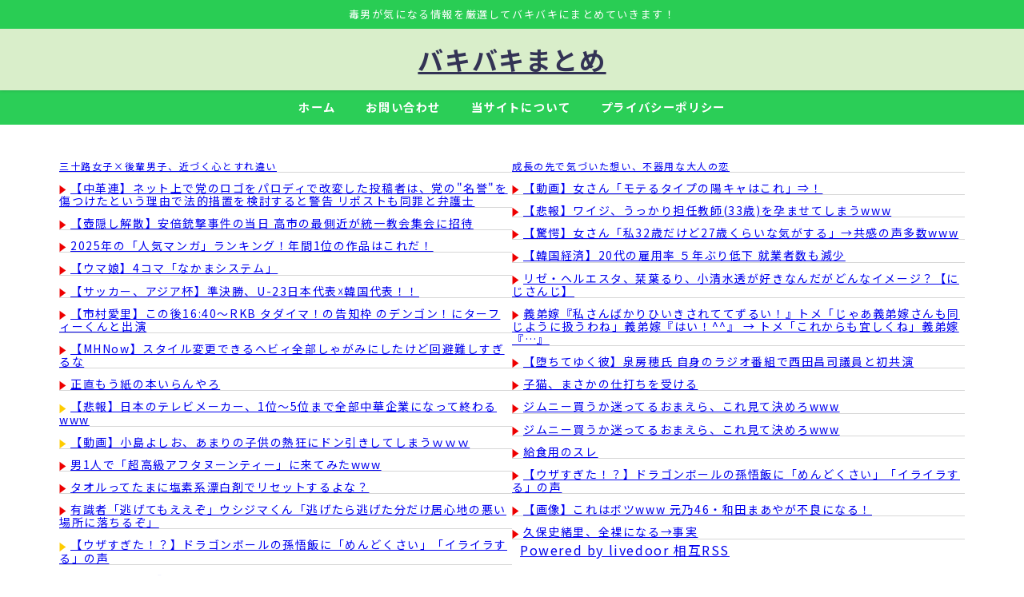

--- FILE ---
content_type: text/html; charset=UTF-8
request_url: https://bakibaki.jp/22549/
body_size: 13887
content:
<!DOCTYPE html><html lang="ja"><head><meta name="referrer" content="unsafe-url"><meta charset="utf-8"><meta http-equiv="X-UA-Compatible" content="IE=edge"><meta name="viewport" content="width=device-width, initial-scale=1" /><link media="all" href="https://bakibaki.jp/wp-content/cache/autoptimize/css/autoptimize_88db4fe127173f46033b99e015ae3c80.css" rel="stylesheet"><title>【急募】ワイニートやが在宅で稼ぎたいんや！！！！！</title><meta name="description" content="ニート ニート（イギリス英語: Not in Education, Employment or Training, NEET）は、就学・就労していない、また職業訓練も受けていない若者（15-29）を意"><meta name="thumbnail" content="https://bakibaki.jp/wp-content/uploads/2024/02/gorogoro_neet-4.png" /><meta property="og:locale" content="ja_JP" /><meta property="og:title" content="【急募】ワイニートやが在宅で稼ぎたいんや！！！！！" /><meta property="og:description" content="ニート ニート（イギリス英語: Not in Education, Employment or Training, NEET）は、就学・就労していない、また職業訓練も受けていない若者（15-29）を意" /><meta property="og:type" content="article" /><meta property="og:url" content="https://bakibaki.jp/22549/" /><meta property="og:image" content="https://bakibaki.jp/wp-content/uploads/2024/02/gorogoro_neet-4.png" /><meta property="og:site_name" content="バキバキまとめ" /><meta name="twitter:site" content="bakibakimatome" /><meta name="twitter:card" content="summary_large_image" /><meta name="twitter:title" content="【急募】ワイニートやが在宅で稼ぎたいんや！！！！！" /><meta name="twitter:url" content="https://bakibaki.jp/22549/" /><meta name="twitter:description" content="ニート ニート（イギリス英語: Not in Education, Employment or Training, NEET）は、就学・就労していない、また職業訓練も受けていない若者（15-29）を意" /><meta name="twitter:image" content="https://bakibaki.jp/wp-content/uploads/2024/02/gorogoro_neet-4.png" /><link rel="canonical" href="https://bakibaki.jp/22549/"><link rel="shortcut icon" href="https://bakibaki.jp/wp-content/uploads/2022/05/マルバpng.png"> <!--[if IE]><link rel="shortcut icon" href=""> <![endif]--><link rel="apple-touch-icon" href="" /><meta name='robots' content='max-image-preview' /><link rel='dns-prefetch' href='//cdnjs.cloudflare.com' /><link rel='dns-prefetch' href='//www.googletagmanager.com' /><link rel='dns-prefetch' href='//pagead2.googlesyndication.com' /><link rel="alternate" type="application/rss+xml" title="バキバキまとめ &raquo; フィード" href="https://bakibaki.jp/feed/" /><link rel="alternate" type="application/rss+xml" title="バキバキまとめ &raquo; コメントフィード" href="https://bakibaki.jp/comments/feed/" /><link rel="alternate" type="application/rss+xml" title="バキバキまとめ &raquo; 【急募】ワイニートやが在宅で稼ぎたいんや！！！！！ のコメントのフィード" href="https://bakibaki.jp/22549/feed/" /> <script type="text/javascript"src="https://bakibaki.jp/wp-includes/js/jquery/jquery.min.js?ver=3.7.1&amp;theme=6.1.11" id="jquery-core-js"></script> <link rel="https://api.w.org/" href="https://bakibaki.jp/wp-json/" /><link rel="alternate" title="JSON" type="application/json" href="https://bakibaki.jp/wp-json/wp/v2/posts/22549" /><link rel="EditURI" type="application/rsd+xml" title="RSD" href="https://bakibaki.jp/xmlrpc.php?rsd" /><meta name="generator" content="WordPress 6.8.3" /><link rel='shortlink' href='https://bakibaki.jp/?p=22549' /><link rel="alternate" title="oEmbed (JSON)" type="application/json+oembed" href="https://bakibaki.jp/wp-json/oembed/1.0/embed?url=https%3A%2F%2Fbakibaki.jp%2F22549%2F" /><link rel="alternate" title="oEmbed (XML)" type="text/xml+oembed" href="https://bakibaki.jp/wp-json/oembed/1.0/embed?url=https%3A%2F%2Fbakibaki.jp%2F22549%2F&#038;format=xml" /><meta name="generator" content="Site Kit by Google 1.170.0" />  <script async src="https://www.googletagmanager.com/gtag/js?id=G-QK3YNQ6HM3"></script> <script>window.dataLayer = window.dataLayer || [];
        function gtag(){dataLayer.push(arguments);}
        gtag('js', new Date());

        gtag('config', "G-QK3YNQ6HM3");</script> <script async src="https://pagead2.googlesyndication.com/pagead/js/adsbygoogle.js?client=ca-pub-5973343307814206"
     crossorigin="anonymous"></script>  <script async src="https://www.googletagmanager.com/gtag/js?id=G-QK3YNQ6HM3"></script> <script>window.dataLayer = window.dataLayer || [];
  function gtag(){dataLayer.push(arguments);}
  gtag('js', new Date());

  gtag('config', 'G-QK3YNQ6HM3');</script>  <script type="text/javascript">var blzPa='rank',blzUa='7920',blzTa='3995';</script> <script src="//js.blozoo.info/js/ranktool/analyze.js"></script>  <script type="application/ld+json" class="json-ld">[
    {
        "@context": "https://schema.org",
        "@type": "BlogPosting",
        "mainEntityOfPage": {
            "@type": "WebPage",
            "@id": "https://bakibaki.jp/22549/"
        },
        "headline": "【急募】ワイニートやが在宅で稼ぎたいんや！！！！！",
        "image": [
            "https://bakibaki.jp/wp-content/uploads/2022/05/マルバpng.png",
            "https://bakibaki.jp/wp-content/uploads/2022/05/マルバpng-300x300.png",
            "https://bakibaki.jp/wp-content/uploads/2022/05/マルバpng-150x150.png"
        ],
        "description": "ニート ニート（イギリス英語: Not in Education, Employment or Training, NEET）は、就学・就労していない、また職業訓練も受けていない若者（15-29）を意",
        "datePublished": "2024-02-21T23:00:33+09:00",
        "dateModified": "2024-02-22T08:00:35+09:00",
        "articleSection": [
            "まとめ"
        ],
        "author": {
            "@type": "Person",
            "name": "管理人",
            "url": "https://bakibaki.jp/author/meta/"
        },
        "publisher": {
            "@context": "http://schema.org",
            "@type": "Organization",
            "name": "バキバキまとめ",
            "description": "毒男が気になる情報を厳選してバキバキにまとめていきます！",
            "logo": null
        }
    }
]</script> <meta name="google-adsense-platform-account" content="ca-host-pub-2644536267352236"><meta name="google-adsense-platform-domain" content="sitekit.withgoogle.com">  <script type="text/javascript" async="async" src="https://pagead2.googlesyndication.com/pagead/js/adsbygoogle.js?client=ca-pub-5973343307814206&amp;host=ca-host-pub-2644536267352236" crossorigin="anonymous"></script> <link rel="icon" href="https://bakibaki.jp/wp-content/uploads/2022/05/cropped-マルバpng-32x32.png" sizes="32x32" /><link rel="icon" href="https://bakibaki.jp/wp-content/uploads/2022/05/cropped-マルバpng-192x192.png" sizes="192x192" /><link rel="apple-touch-icon" href="https://bakibaki.jp/wp-content/uploads/2022/05/cropped-マルバpng-180x180.png" /><meta name="msapplication-TileImage" content="https://bakibaki.jp/wp-content/uploads/2022/05/cropped-マルバpng-270x270.png" /> <script src="https://www.youtube.com/iframe_api"></script> <script async src="//pagead2.googlesyndication.com/pagead/js/adsbygoogle.js"></script> </head><body itemscope="itemscope" itemtype="http://schema.org/WebPage" class="wp-singular post-template-default single single-post postid-22549 single-format-standard wp-embed-responsive wp-theme-diver wp-child-theme-diver_child  l-sidebar-right"><div id="container"><div id="header" class="clearfix"><header class="header-wrap" role="banner" itemscope="itemscope" itemtype="http://schema.org/WPHeader"><div class="header_small_menu clearfix"><div class="header_small_content"><div id="description">毒男が気になる情報を厳選してバキバキにまとめていきます！</div><nav class="header_small_menu_right" role="navigation" itemscope="itemscope" itemtype="http://scheme.org/SiteNavigationElement"><ul id="menu-%e3%83%a1%e3%83%8b%e3%83%a5%e3%83%bc" class="menu"><li id="menu-item-26" class="menu-item menu-item-type-custom menu-item-object-custom menu-item-home menu-item-26"><a href="http://bakibaki.jp/">ホーム</a></li><li id="menu-item-33" class="menu-item menu-item-type-custom menu-item-object-custom menu-item-33"><a href="http://bakibaki.jp/contact">お問い合わせ</a></li><li id="menu-item-1935" class="menu-item menu-item-type-post_type menu-item-object-page menu-item-1935"><a href="https://bakibaki.jp/profile/">当サイトについて</a></li><li id="menu-item-3277" class="menu-item menu-item-type-post_type menu-item-object-page menu-item-privacy-policy menu-item-3277"><a rel="privacy-policy" href="https://bakibaki.jp/privacy-policy/">プライバシーポリシー</a></li></ul></nav></div></div><div class="header-logo clearfix"><div class="drawer-nav-btn-wrap"><span class="drawer-nav-btn"><span></span></span></div><div id="logo"> <a href="https://bakibaki.jp/"><div class="logo_title">バキバキまとめ</div> </a></div></div></header><nav id="scrollnav" role="navigation" itemscope="itemscope" itemtype="http://scheme.org/SiteNavigationElement"><div class="menu-%e3%83%a1%e3%83%8b%e3%83%a5%e3%83%bc-container"><ul id="scroll-menu"><li class="menu-item menu-item-type-custom menu-item-object-custom menu-item-home menu-item-26"><a href="http://bakibaki.jp/">ホーム</a></li><li class="menu-item menu-item-type-custom menu-item-object-custom menu-item-33"><a href="http://bakibaki.jp/contact">お問い合わせ</a></li><li class="menu-item menu-item-type-post_type menu-item-object-page menu-item-1935"><a href="https://bakibaki.jp/profile/">当サイトについて</a></li><li class="menu-item menu-item-type-post_type menu-item-object-page menu-item-privacy-policy menu-item-3277"><a rel="privacy-policy" href="https://bakibaki.jp/privacy-policy/">プライバシーポリシー</a></li></ul></div></nav><nav id="onlynav" class="onlynav" role="navigation" itemscope="itemscope" itemtype="http://scheme.org/SiteNavigationElement"><div class="menu-%e3%83%a1%e3%83%8b%e3%83%a5%e3%83%bc-container"><ul id="onlynavul" class="menu"><li class="menu-item menu-item-type-custom menu-item-object-custom menu-item-home menu-item-26"><a href="http://bakibaki.jp/">ホーム</a></li><li class="menu-item menu-item-type-custom menu-item-object-custom menu-item-33"><a href="http://bakibaki.jp/contact">お問い合わせ</a></li><li class="menu-item menu-item-type-post_type menu-item-object-page menu-item-1935"><a href="https://bakibaki.jp/profile/">当サイトについて</a></li><li class="menu-item menu-item-type-post_type menu-item-object-page menu-item-privacy-policy menu-item-3277"><a rel="privacy-policy" href="https://bakibaki.jp/privacy-policy/">プライバシーポリシー</a></li></ul></div></nav></div><div class="d_sp"></div><div class="container_top_widget"><div class="container_top_widget_content clearfix"><div id="block-46" class="widget containertop-widget containerwidget widget_block"><div class="wp-block-columns is-layout-flex wp-container-core-columns-is-layout-28f84493 wp-block-columns-is-layout-flex"><div class="wp-block-column is-layout-flow wp-block-column-is-layout-flow"> <script type="text/javascript">var blogroll_channel_id = 329468;</script> <script type="text/javascript" charset="utf-8" src="https://blogroll.livedoor.net/js/blogroll.js"></script> </div><div class="wp-block-column is-layout-flow wp-block-column-is-layout-flow"> <script type="text/javascript">var blogroll_channel_id = 329113;</script> <script type="text/javascript" charset="utf-8" src="https://blogroll.livedoor.net/js/blogroll.js"></script> </div></div></div></div></div><div id="main-wrap"><div class="l-main-container"><main id="single-main"  style="margin-right:-330px;padding-right:330px;" role="main"><div id="block-61" class="widget singletop-widget mainwidget widget_block"><script type="text/javascript">var blogroll_channel_id = 329934;</script> <script async src="https://blogroll.livedoor.net/js/blogroll.js" charset="utf-8"></script> </div><div id="breadcrumb"><ul itemscope itemtype="http://schema.org/BreadcrumbList"><li itemprop="itemListElement" itemscope itemtype="http://schema.org/ListItem"><a href="https://bakibaki.jp/" itemprop="item"><span itemprop="name"><i class="fa fa-home" aria-hidden="true"></i> ホーム</span></a><meta itemprop="position" content="1" /></li><li itemprop="itemListElement" itemscope itemtype="http://schema.org/ListItem"><a href="https://bakibaki.jp/category/2channel/" itemprop="item"><span itemprop="name">まとめ</span></a><meta itemprop="position" content="2" /></li><li itemprop="itemListElement" itemscope itemtype="http://schema.org/ListItem"><span itemprop="name">【急募】ワイニートやが在宅で稼ぎたいんや！！！！！</span><meta itemprop="position" content="3" /></li></ul></div><div id="content_area" class="fadeIn animated"><div class="content_area_side"><div id="share_plz" class="sns"> <a class='facebook' href='http://www.facebook.com/share.php?u=https%3A%2F%2Fbakibaki.jp%2F22549%2F&title=%E3%80%90%E6%80%A5%E5%8B%9F%E3%80%91%E3%83%AF%E3%82%A4%E3%83%8B%E3%83%BC%E3%83%88%E3%82%84%E3%81%8C%E5%9C%A8%E5%AE%85%E3%81%A7%E7%A8%BC%E3%81%8E%E3%81%9F%E3%81%84%E3%82%93%E3%82%84%EF%BC%81%EF%BC%81%EF%BC%81%EF%BC%81%EF%BC%81+-+%E3%83%90%E3%82%AD%E3%83%90%E3%82%AD%E3%81%BE%E3%81%A8%E3%82%81'><i class="fa fa-facebook"></i><span class='sns_name'>Facebook</span></a><a class='twitter' href='https://twitter.com/intent/post?url=https%3A%2F%2Fbakibaki.jp%2F22549%2F&text=%E3%80%90%E6%80%A5%E5%8B%9F%E3%80%91%E3%83%AF%E3%82%A4%E3%83%8B%E3%83%BC%E3%83%88%E3%82%84%E3%81%8C%E5%9C%A8%E5%AE%85%E3%81%A7%E7%A8%BC%E3%81%8E%E3%81%9F%E3%81%84%E3%82%93%E3%82%84%EF%BC%81%EF%BC%81%EF%BC%81%EF%BC%81%EF%BC%81+-+%E3%83%90%E3%82%AD%E3%83%90%E3%82%AD%E3%81%BE%E3%81%A8%E3%82%81&tw_p=tweetbutton'><svg width="1200" height="1227" viewBox="0 0 1200 1227" fill="currentColor" xmlns="http://www.w3.org/2000/svg"> <path d="M714.163 519.284L1160.89 0H1055.03L667.137 450.887L357.328 0H0L468.492 681.821L0 1226.37H105.866L515.491 750.218L842.672 1226.37H1200L714.137 519.284H714.163ZM569.165 687.828L521.697 619.934L144.011 79.6944H306.615L611.412 515.685L658.88 583.579L1055.08 1150.3H892.476L569.165 687.854V687.828Z"/> </svg><span class='sns_name'>post</span></a><a class='hatebu' href='https://b.hatena.ne.jp/add?mode=confirm&url=https%3A%2F%2Fbakibaki.jp%2F22549%2F&title=%E3%80%90%E6%80%A5%E5%8B%9F%E3%80%91%E3%83%AF%E3%82%A4%E3%83%8B%E3%83%BC%E3%83%88%E3%82%84%E3%81%8C%E5%9C%A8%E5%AE%85%E3%81%A7%E7%A8%BC%E3%81%8E%E3%81%9F%E3%81%84%E3%82%93%E3%82%84%EF%BC%81%EF%BC%81%EF%BC%81%EF%BC%81%EF%BC%81+-+%E3%83%90%E3%82%AD%E3%83%90%E3%82%AD%E3%81%BE%E3%81%A8%E3%82%81'><span class='sns_name'>はてブ</span></a><a class='pocket' href='https://getpocket.com/edit?url=https%3A%2F%2Fbakibaki.jp%2F22549%2F&title=%E3%80%90%E6%80%A5%E5%8B%9F%E3%80%91%E3%83%AF%E3%82%A4%E3%83%8B%E3%83%BC%E3%83%88%E3%82%84%E3%81%8C%E5%9C%A8%E5%AE%85%E3%81%A7%E7%A8%BC%E3%81%8E%E3%81%9F%E3%81%84%E3%82%93%E3%82%84%EF%BC%81%EF%BC%81%EF%BC%81%EF%BC%81%EF%BC%81+-+%E3%83%90%E3%82%AD%E3%83%90%E3%82%AD%E3%81%BE%E3%81%A8%E3%82%81'><i class="fa fa-get-pocket" aria-hidden="true"></i><span class='sns_name'>Pocket</span></a><a class='feedly' href='https://feedly.com/i/subscription/feed%2Fhttps%3A%2F%2Fbakibaki.jp%2F22549%2F%2Ffeed'><i class="fa fa-rss" aria-hidden="true"></i><span class='sns_name'>Feedly</span></a></div></div><article id="post-22549" class="post-22549 post type-post status-publish format-standard hentry category-2channel"><header><div class="post-meta clearfix"><div class="cat-tag"><div class="single-post-category" style="background:"><a href="https://bakibaki.jp/category/2channel/" rel="category tag">まとめ</a></div></div><h1 class="single-post-title entry-title">【急募】ワイニートやが在宅で稼ぎたいんや！！！！！</h1><div class="post-meta-bottom"> <time class="single-post-date published updated" datetime="2024-02-21"><i class="fa fa-calendar" aria-hidden="true"></i>2024年2月21日</time> <time class="single-post-date modified" datetime="2024-02-22"><i class="fa fa-refresh" aria-hidden="true"></i>2024年2月22日</time></div></div></header><section class="single-post-main"><div class="clearfix diver_widget_adarea hid"><div class="diver_widget_adlabel">スポンサーリンク</div><div class="diver_ad"> <ins class="adsbygoogle" style="display:block" data-ad-client="ca-pub-5973343307814206" data-ad-slot="2526198558" data-ad-format="rectangle"></ins> <script>(adsbygoogle = window.adsbygoogle || []).push({});</script></div></div><div class="content"> <br><div id="preview_dispGoogle"></div><div id="preview_dispWiki"><div align="left" style="border:solid; padding:10px; border-width:1px; border-color:#cccccc; width:90%; margin-bottom: 20px;"><table border="0" width="100%" cellpadding="10" cellspacing="0" style="table-layout:fixed"><tbody><tr><td valign="top" align="left"><table class="searchResultImage"><tbody><tr><td class="searchResultImage-text"><div class="mw-search-result-heading"><a target="_blank" href="https://ja.wikipedia.org/wiki/%E3%83%8B%E3%83%BC%E3%83%88" title="ニート" data-serp-pos="0" rel="noopener"><span style="font-weight:bold">ニート</span></a></div><div class="searchresult"><span style="font-weight:bold">ニート</span>（イギリス英語: Not in Education, Employment or Training, NEET）は、就学・就労していない、また職業訓練も受けていない若者（15-29）を意味する用語である。そのため経済協力開発機構(OECD)の定義では、労働力人口（若年失業者;…</div><div class="mw-search-result-data">97キロバイト (9,346 語) - 2024年2月8日 (木) 23:09</div></td></tr></tbody></table></td></tr></tbody></table></div></div><div id="preview_dispImage"><div align="left" style="border:solid; padding:10px; border-width:1px; border-color:#cccccc; width:90%"><table border="0" width="100%" cellpadding="10" cellspacing="0" style="table-layout:fixed"><tbody><tr><td valign="top" align="left"><div><a href="https://bakibaki.jp/wp-content/uploads/2024/02/gorogoro_neet-4.png" target="_blank" rel="noopener"><img decoding="async" src="https://bakibaki.jp/wp-content/uploads/2024/02/gorogoro_neet-4.png" rel="https://bakibaki.jp/wp-content/uploads/2024/02/gorogoro_neet-4.png" style="max-width:100%"></a><br><span style="font-size:9px; color:#999; "><a href="https://bakibaki.jp/wp-content/uploads/2024/02/gorogoro_neet-4.png" target="_blank" rel="noopener">（出典 4.bp.blogspot.com）</a></span></div></td></tr></tbody></table></div><br><br></div><div id="preview_dispMovie"></div><div id="preview_comment" style="font-weight: 700; font-size: 18px; color: rgb(0, 0, 0); background-color: rgb(255, 255, 255);">めたごろー「vlogや！」</div><br><div id="preview_syutten_top" style="text-align: right; display: none;"><a target="_blank" href="http://viper.2ch.sc/test/read.cgi/news4vip/1708182219/l50" style="color:#999; font-size:small;" rel="noopener"><em>（出典 ニートなんだが家で稼ぎたい）</em></a><br><br></div><div id="preview"><div class="selectionsure" id="sure1" style="border: medium; padding: 0px; margin: 0px;"><em>1</em> <span id="resuname1" style="color:#060" class="ui-sortable-handle">以下、？ちゃんねるからVIPがお送りします </span><em id="resutime1" style="font-size:12px; color:#A4A4A4;">：2024/02/18(日) 00:03:39.906 </em><em id="resuid1" class="resuid_oRFU7drC0net" style="font-size: 12px; color: rgb(153, 153, 153);">ID:oRFU7drC0.net</em><div id="surebody1" class="surebody_oRFU7drC0net" name="surebodymain" style="word-break: break-all; color: rgb(0, 0, 255); background-color: rgb(255, 242, 204); padding: 10px; font-size: 18px; border: 2px solid rgb(102, 102, 102); font-weight: bold;">人と関わらなくても良い仕事教えてくれ <br> 本気で頼む</div><br><div id="syutten_middle" style="text-align: right; display: block;"><a target="_blank" href="http://viper.2ch.sc/test/read.cgi/news4vip/1708182219/l50" style="color:#999; font-size:small;" rel="noopener"><em>（出典 ニートなんだが家で稼ぎたい）</em></a><br><br><br></div><div id="headerafficode" style="width:100%;text-align:center;"><br><br><br></div></div><div id="headerafficode"></div><div class="selectionsure" id="sure2" style="border: medium; padding: 0px; margin: 0px;"><em>2</em> <span id="resuname2" style="color:#060" class="ui-sortable-handle">以下、？ちゃんねるからVIPがお送りします </span><em id="resutime2" style="font-size:12px; color:#A4A4A4;">：2024/02/18(日) 00:03:59.209 </em><em id="resuid2" class="resuid_WOUAQW8cMnet" style="font-size: 12px; color: rgb(153, 153, 153);">ID:WOUAQW8cM.net</em><div id="surebody2" class="surebody_WOUAQW8cMnet" name="surebodymain" style="word-break: break-all; font-size: 18px; color: rgb(0, 0, 0); background-color: rgb(255, 242, 204); padding: 10px; border: 2px solid rgb(102, 102, 102);">特技は？</div><br></div><div class="selectionsure" id="sure7" style="border: medium; padding: 0px; margin: 0px;"><em>7</em> <span id="resuname7" style="color:#060" class="ui-sortable-handle">以下、？ちゃんねるからVIPがお送りします </span><em id="resutime7" style="font-size:12px; color:#A4A4A4;">：2024/02/18(日) 00:07:05.424 </em><em id="resuid7" class="resuid_oRFU7drC0net" style="font-size: 12px; color: rgb(153, 153, 153);">ID:oRFU7drC0.net</em><div id="surebody7" class="surebody_oRFU7drC0net" name="surebodymain" style="word-break: break-all; color: rgb(0, 0, 255); background-color: rgb(255, 242, 204); font-size: 18px; padding: 10px; border: 2px solid rgb(102, 102, 102); font-weight: bold;"><span style="color:#0101DF;font-weight:bold;" class="ui-sortable-handle">&gt;&gt;2</span> <br> 学校の勉強はそこそこできた <br> でもそのくらいしか得意なことがない</div><br></div><div class="selectionsure" id="sure13" style="border: medium; padding: 0px; margin: 0px;"><em>13</em> <span id="resuname13" style="color:#060" class="ui-sortable-handle">以下、？ちゃんねるからVIPがお送りします </span><em id="resutime13" style="font-size:12px; color:#A4A4A4;">：2024/02/18(日) 00:13:42.032 </em><em id="resuid13" class="resuid_WOUAQW8cMnet" style="font-size: 12px; color: rgb(153, 153, 153);">ID:WOUAQW8cM.net</em><div id="surebody13" class="surebody_WOUAQW8cMnet" name="surebodymain" style="word-break: break-all; font-size: 18px; color: rgb(0, 0, 0); background-color: rgb(255, 242, 204); padding: 10px; border: 2px solid rgb(102, 102, 102);"><span style="color:#0101DF;font-weight:bold;" class="ui-sortable-handle">&gt;&gt;7</span> <br> 勉強に関する情報発信しよう</div><br></div><div class="selectionsure" id="sure16" style="border: medium; padding: 0px; margin: 0px;"><em>16</em> <span id="resuname16" style="color:#060" class="ui-sortable-handle">以下、？ちゃんねるからVIPがお送りします </span><em id="resutime16" style="font-size:12px; color:#A4A4A4;">：2024/02/18(日) 00:19:39.755 </em><em id="resuid16" class="resuid_oRFU7drC0net" style="font-size: 12px; color: rgb(153, 153, 153);">ID:oRFU7drC0.net</em><div id="surebody16" class="surebody_oRFU7drC0net" name="surebodymain" style="word-break: break-all; color: rgb(0, 0, 255); background-color: rgb(255, 242, 204); font-size: 18px; padding: 10px; border: 2px solid rgb(102, 102, 102); font-weight: bold;"><span style="color:#0101DF;font-weight:bold;" class="ui-sortable-handle">&gt;&gt;13</span> <br> 大学に一般受験で入ってないんだけどいけるかな</div><br></div><div class="selectionsure" id="sure3" style="border: medium; padding: 0px; margin: 0px;"><em>3</em> <span id="resuname3" style="color:#060" class="ui-sortable-handle">以下、？ちゃんねるからVIPがお送りします </span><em id="resutime3" style="font-size:12px; color:#A4A4A4;">：2024/02/18(日) 00:04:19.685 </em><em id="resuid3" class="resuid_UiBsfzaN0net" style="font-size: 12px; color: rgb(153, 153, 153);">ID:UiBsfzaN0.net</em><div id="surebody3" class="surebody_UiBsfzaN0net" name="surebodymain" style="word-break: break-all; font-size: 18px; color: rgb(0, 0, 0); background-color: rgb(255, 242, 204); padding: 10px; border: 2px solid rgb(102, 102, 102);">転売</div><br></div><div class="selectionsure" id="sure8" style="border: medium; padding: 0px; margin: 0px;"><em>8</em> <span id="resuname8" style="color:#060" class="ui-sortable-handle">以下、？ちゃんねるからVIPがお送りします </span><em id="resutime8" style="font-size:12px; color:#A4A4A4;">：2024/02/18(日) 00:07:40.417 </em><em id="resuid8" class="resuid_oRFU7drC0net" style="font-size: 12px; color: rgb(153, 153, 153);">ID:oRFU7drC0.net</em><div id="surebody8" class="surebody_oRFU7drC0net" name="surebodymain" style="word-break: break-all; color: rgb(0, 0, 255); background-color: rgb(255, 242, 204); font-size: 18px; padding: 10px; border: 2px solid rgb(102, 102, 102); font-weight: bold;"><span style="color:#0101DF;font-weight:bold;" class="ui-sortable-handle">&gt;&gt;3</span> <br> 転売はちょっと抵抗あるな</div><br></div><div class="selectionsure" id="sure4" style="border: medium; padding: 0px; margin: 0px;"><em>4</em> <span id="resuname4" style="color:#060" class="ui-sortable-handle">以下、？ちゃんねるからVIPがお送りします </span><em id="resutime4" style="font-size:12px; color:#A4A4A4;">：2024/02/18(日) 00:04:32.160 </em><em id="resuid4" class="resuid_ZzYkanK70net" style="font-size: 12px; color: rgb(153, 153, 153);">ID:ZzYkanK70.net</em><div id="surebody4" class="surebody_ZzYkanK70net" name="surebodymain" style="word-break: break-all; font-size: 18px; color: rgb(0, 0, 0); background-color: rgb(255, 242, 204); padding: 10px; border: 2px solid rgb(102, 102, 102);">アダルトなライブ</div><br></div><div class="selectionsure" id="sure9" style="border: medium; padding: 0px; margin: 0px;"><em>9</em> <span id="resuname9" style="color:#060" class="ui-sortable-handle">以下、？ちゃんねるからVIPがお送りします </span><em id="resutime9" style="font-size:12px; color:#A4A4A4;">：2024/02/18(日) 00:08:00.269 </em><em id="resuid9" class="resuid_oRFU7drC0net" style="font-size: 12px; color: rgb(153, 153, 153);">ID:oRFU7drC0.net</em><div id="surebody9" class="surebody_oRFU7drC0net" name="surebodymain" style="word-break: break-all; color: rgb(0, 0, 255); background-color: rgb(255, 242, 204); font-size: 18px; padding: 10px; border: 2px solid rgb(102, 102, 102); font-weight: bold;"><span style="color:#0101DF;font-weight:bold;" class="ui-sortable-handle">&gt;&gt;4</span> <br> 男だから無理だと思う</div><br></div><div class="selectionsure" id="sure5" style="border: medium; padding: 0px; margin: 0px;"><em>5</em> <span id="resuname5" style="color:#060" class="ui-sortable-handle">以下、？ちゃんねるからVIPがお送りします </span><em id="resutime5" style="font-size:12px; color:#A4A4A4;">：2024/02/18(日) 00:05:04.567 </em><em id="resuid5" class="resuid_D9G5j5NK0net" style="font-size: 12px; color: rgb(153, 153, 153);">ID:D9G5j5NK0.net</em><div id="surebody5" class="surebody_D9G5j5NK0net" name="surebodymain" style="word-break: break-all; font-size: 18px; color: rgb(255, 0, 0); background-color: rgb(255, 242, 204); padding: 10px; border: 2px solid rgb(102, 102, 102); font-weight: bold;">不動産投資</div><br></div><div class="selectionsure" id="sure10" style="border: medium; padding: 0px; margin: 0px;"><em>10</em> <span id="resuname10" style="color:#060" class="ui-sortable-handle">以下、？ちゃんねるからVIPがお送りします </span><em id="resutime10" style="font-size:12px; color:#A4A4A4;">：2024/02/18(日) 00:08:24.994 </em><em id="resuid10" class="resuid_oRFU7drC0net" style="font-size: 12px; color: rgb(153, 153, 153);">ID:oRFU7drC0.net</em><div id="surebody10" class="surebody_oRFU7drC0net" name="surebodymain" style="word-break: break-all; color: rgb(0, 0, 255); background-color: rgb(255, 242, 204); font-size: 18px; padding: 10px; border: 2px solid rgb(102, 102, 102); font-weight: bold;"><span style="color:#0101DF;font-weight:bold;" class="ui-sortable-handle">&gt;&gt;5</span> <br> 投資する元手がない</div><br></div><div class="selectionsure" id="sure11" style="border: medium; padding: 0px; margin: 0px;"><em>11</em> <span id="resuname11" style="color:#060" class="ui-sortable-handle">以下、？ちゃんねるからVIPがお送りします </span><em id="resutime11" style="font-size:12px; color:#A4A4A4;">：2024/02/18(日) 00:09:32.367 </em><em id="resuid11" class="resuid_D9G5j5NK0net" style="font-size: 12px; color: rgb(153, 153, 153);">ID:D9G5j5NK0.net</em><div id="surebody11" class="surebody_D9G5j5NK0net" name="surebodymain" style="word-break: break-all; font-size: 18px; color: rgb(255, 0, 0); background-color: rgb(255, 242, 204); padding: 10px; border: 2px solid rgb(102, 102, 102); font-weight: bold;"><span style="color:#0101DF;font-weight:bold;" class="ui-sortable-handle">&gt;&gt;10</span> <br> じゃあ無理や</div><br></div><div class="selectionsure" id="sure6" style="border: medium; padding: 0px; margin: 0px;"><em>6</em> <span id="resuname6" style="color:#060" class="ui-sortable-handle">毛玉 ◆MEMEME7RlU </span><em id="resutime6" style="font-size:12px; color:#A4A4A4;">：2024/02/18(日) 00:06:39.693 </em><em id="resuid6" class="resuid_T2YMRIu70net" style="font-size: 12px; color: rgb(153, 153, 153);">ID:T2YMRIu70.net</em><div id="surebody6" class="surebody_T2YMRIu70net" name="surebodymain" style="word-break: break-all; font-size: 18px; color: rgb(0, 0, 0); background-color: rgb(255, 242, 204); padding: 10px; border: 2px solid rgb(102, 102, 102);">かせいだら <br> にーとじゃなくなるじゃん</div><br></div><div class="selectionsure" id="sure12" style="border: medium; padding: 0px; margin: 0px;"><em>12</em> <span id="resuname12" style="color:#060" class="ui-sortable-handle">以下、？ちゃんねるからVIPがお送りします </span><em id="resutime12" style="font-size:12px; color:#A4A4A4;">：2024/02/18(日) 00:10:23.421 </em><em id="resuid12" class="resuid_oRFU7drC0net" style="font-size: 12px; color: rgb(153, 153, 153);">ID:oRFU7drC0.net</em><div id="surebody12" class="surebody_oRFU7drC0net" name="surebodymain" style="word-break: break-all; color: rgb(0, 0, 255); background-color: rgb(255, 242, 204); font-size: 18px; padding: 10px; border: 2px solid rgb(102, 102, 102); font-weight: bold;"><span style="color:#0101DF;font-weight:bold;" class="ui-sortable-handle">&gt;&gt;6</span> <br> ニートじゃなくなりたい</div><br></div><div class="selectionsure" id="sure15" style="border: medium; padding: 0px; margin: 0px;"><em>15</em> <span id="resuname15" style="color:#060" class="ui-sortable-handle">以下、？ちゃんねるからVIPがお送りします </span><em id="resutime15" style="font-size:12px; color:#A4A4A4;">：2024/02/18(日) 00:16:41.397 </em><em id="resuid15" class="resuid_Em3sXhzvdnet" style="font-size: 12px; color: rgb(153, 153, 153);">ID:Em3sXhzvd.net</em><div id="surebody15" class="surebody_Em3sXhzvdnet" name="surebodymain" style="word-break: break-all; font-size: 18px; color: rgb(0, 0, 0); background-color: rgb(255, 242, 204); padding: 10px; border: 2px solid rgb(102, 102, 102);">かに玉だ</div><br></div></div><div id="preview_dispAffi"></div><div id="preview_syutten_bottom" style="text-align: right; display: none;"><br><a target="_blank" href="http://viper.2ch.sc/test/read.cgi/news4vip/1708182219/l50" style="color:#999; font-size:small;" rel="noopener"><em>（出典 ニートなんだが家で稼ぎたい）</em></a></div><div id="footerafficode" style="width:100%;text-align:center;"><br><br></div></div><div class="bottom_ad clearfix"><div id="block-51" class="widget widget_block"><script type="text/javascript">var blogroll_channel_id = 329933;</script> <script type="text/javascript" charset="utf-8" src="https://blogroll.livedoor.net/js/blogroll.js"></script></div><div id="block-62" class="widget widget_block"><script type="text/javascript">var blogroll_channel_id = 337313;</script> <script type="text/javascript" charset="utf-8" src="https://blogroll.livedoor.net/js/blogroll.js"></script></div><div class="clearfix diver_widget_adarea hid"><div class="diver_widget_adlabel">スポンサーリンク</div><div class="diver_ad"> <ins class="adsbygoogle" style="display:block" data-ad-client="ca-pub-5973343307814206" data-ad-slot="2526198558" data-ad-format="rectangle"></ins> <script>(adsbygoogle = window.adsbygoogle || []).push({});</script></div></div></div><div class="share-button sns big" > <a class='facebook' href='http://www.facebook.com/share.php?u=https%3A%2F%2Fbakibaki.jp%2F22549%2F&title=%E3%80%90%E6%80%A5%E5%8B%9F%E3%80%91%E3%83%AF%E3%82%A4%E3%83%8B%E3%83%BC%E3%83%88%E3%82%84%E3%81%8C%E5%9C%A8%E5%AE%85%E3%81%A7%E7%A8%BC%E3%81%8E%E3%81%9F%E3%81%84%E3%82%93%E3%82%84%EF%BC%81%EF%BC%81%EF%BC%81%EF%BC%81%EF%BC%81+-+%E3%83%90%E3%82%AD%E3%83%90%E3%82%AD%E3%81%BE%E3%81%A8%E3%82%81' target='_blank' rel='noopener noreferrer'><i class="fa fa-facebook"></i><span class='sns_name'>Facebook</span></a><a class='twitter' href='https://twitter.com/intent/post?url=https%3A%2F%2Fbakibaki.jp%2F22549%2F&text=%E3%80%90%E6%80%A5%E5%8B%9F%E3%80%91%E3%83%AF%E3%82%A4%E3%83%8B%E3%83%BC%E3%83%88%E3%82%84%E3%81%8C%E5%9C%A8%E5%AE%85%E3%81%A7%E7%A8%BC%E3%81%8E%E3%81%9F%E3%81%84%E3%82%93%E3%82%84%EF%BC%81%EF%BC%81%EF%BC%81%EF%BC%81%EF%BC%81+-+%E3%83%90%E3%82%AD%E3%83%90%E3%82%AD%E3%81%BE%E3%81%A8%E3%82%81&tw_p=tweetbutton' target='_blank' rel='noopener noreferrer'><svg width="1200" height="1227" viewBox="0 0 1200 1227" fill="currentColor" xmlns="http://www.w3.org/2000/svg"> <path d="M714.163 519.284L1160.89 0H1055.03L667.137 450.887L357.328 0H0L468.492 681.821L0 1226.37H105.866L515.491 750.218L842.672 1226.37H1200L714.137 519.284H714.163ZM569.165 687.828L521.697 619.934L144.011 79.6944H306.615L611.412 515.685L658.88 583.579L1055.08 1150.3H892.476L569.165 687.854V687.828Z"/> </svg><span class='sns_name'>post</span></a><a class='hatebu' href='https://b.hatena.ne.jp/add?mode=confirm&url=https%3A%2F%2Fbakibaki.jp%2F22549%2F&title=%E3%80%90%E6%80%A5%E5%8B%9F%E3%80%91%E3%83%AF%E3%82%A4%E3%83%8B%E3%83%BC%E3%83%88%E3%82%84%E3%81%8C%E5%9C%A8%E5%AE%85%E3%81%A7%E7%A8%BC%E3%81%8E%E3%81%9F%E3%81%84%E3%82%93%E3%82%84%EF%BC%81%EF%BC%81%EF%BC%81%EF%BC%81%EF%BC%81+-+%E3%83%90%E3%82%AD%E3%83%90%E3%82%AD%E3%81%BE%E3%81%A8%E3%82%81' target='_blank' rel='noopener noreferrer'><span class='sns_name'>はてブ</span></a><a class='line' href='https://line.me/R/msg/text/?%E3%80%90%E6%80%A5%E5%8B%9F%E3%80%91%E3%83%AF%E3%82%A4%E3%83%8B%E3%83%BC%E3%83%88%E3%82%84%E3%81%8C%E5%9C%A8%E5%AE%85%E3%81%A7%E7%A8%BC%E3%81%8E%E3%81%9F%E3%81%84%E3%82%93%E3%82%84%EF%BC%81%EF%BC%81%EF%BC%81%EF%BC%81%EF%BC%81+-+%E3%83%90%E3%82%AD%E3%83%90%E3%82%AD%E3%81%BE%E3%81%A8%E3%82%81%0Ahttps%3A%2F%2Fbakibaki.jp%2F22549%2F' target='_blank' rel='noopener noreferrer'><span class="text">LINE</span></a><a class='pocket' href='https://getpocket.com/edit?url=https%3A%2F%2Fbakibaki.jp%2F22549%2F&title=%E3%80%90%E6%80%A5%E5%8B%9F%E3%80%91%E3%83%AF%E3%82%A4%E3%83%8B%E3%83%BC%E3%83%88%E3%82%84%E3%81%8C%E5%9C%A8%E5%AE%85%E3%81%A7%E7%A8%BC%E3%81%8E%E3%81%9F%E3%81%84%E3%82%93%E3%82%84%EF%BC%81%EF%BC%81%EF%BC%81%EF%BC%81%EF%BC%81+-+%E3%83%90%E3%82%AD%E3%83%90%E3%82%AD%E3%81%BE%E3%81%A8%E3%82%81' target='_blank' rel='noopener noreferrer'><i class="fa fa-get-pocket" aria-hidden="true"></i><span class='sns_name'>Pocket</span></a><a class='feedly' href='https://feedly.com/i/subscription/feed%2Fhttps%3A%2F%2Fbakibaki.jp%2F22549%2F%2Ffeed' target='_blank' rel='noopener noreferrer'><i class="fa fa-rss" aria-hidden="true"></i><span class='sns_name'>Feedly</span></a></div></section><footer class="article_footer"><div id="comment-area"><div id="respond" class="comment-respond"><div class="respondform_title">コメントを残す</div><form action="https://bakibaki.jp/wp-comments-post.php" method="post" id="commentform" class="comment-form"><p class="comment-form-comment"><label for="comment">コメント <span class="required">※</span></label><textarea id="comment" name="comment" cols="45" rows="8" maxlength="65525" required></textarea></p><p class="comment-form-cookies-consent"><input id="wp-comment-cookies-consent" name="wp-comment-cookies-consent" type="checkbox" value="yes" /> <label for="wp-comment-cookies-consent">次回のコメントで使用するためブラウザーに自分の名前、メールアドレス、サイトを保存する。</label></p><p class="form-submit"><input name="submit" type="submit" id="submit" class="submit" value="送信" /> <input type='hidden' name='comment_post_ID' value='22549' id='comment_post_ID' /> <input type='hidden' name='comment_parent' id='comment_parent' value='0' /></p></form></div></div><div class="single_title"><span class="cat-link"><a href="https://bakibaki.jp/category/2channel/" rel="category tag">まとめ</a></span>の関連記事</div><ul class="newpost_list"><li class="post_list_wrap clearfix hvr-fade-post"> <a class="clearfix" href="https://bakibaki.jp/31452/" title="ジムニー買うか迷ってるおまえら、これ見て決めろwww" rel="bookmark"><figure class="post-box-thumbnail__wrap"> <img src="[data-uri]" width="724" height="478" data-src="https://bakibaki.jp/wp-content/uploads/2025/05/car_side-2.png" class="lazyload" loading="lazy"></figure><div class="meta"><div class="title">ジムニー買うか迷ってるおまえら、これ見て決めろwww</div> <time class="date" datetime="2025-05-16"> 2025年5月16日 </time></div> </a></li><li class="post_list_wrap clearfix hvr-fade-post"> <a class="clearfix" href="https://bakibaki.jp/31435/" title="給食用のスレ" rel="bookmark"><figure class="post-box-thumbnail__wrap"> <img src="[data-uri]" width="150" height="150" alt="給食用のスレ" loading="lazy" data-src="https://bakibaki.jp/wp-content/uploads/2025/05/kyusyoku_haizen-150x150.png" class="lazyload"></figure><div class="meta"><div class="title">給食用のスレ</div> <time class="date" datetime="2025-05-16"> 2025年5月16日 </time></div> </a></li><li class="post_list_wrap clearfix hvr-fade-post"> <a class="clearfix" href="https://bakibaki.jp/31419/" title="【ほのぼのスレ】(´･ω･`)おはよ" rel="bookmark"><figure class="post-box-thumbnail__wrap"> <img src="[data-uri]" width="300" height="300" data-src="https://bakibaki.jp/wp-content/uploads/2022/05/マルバpng.png" class="lazyload" loading="lazy"></figure><div class="meta"><div class="title">【ほのぼのスレ】(´･ω･`)おはよ</div> <time class="date" datetime="2025-05-14"> 2025年5月14日 </time></div> </a></li><li class="post_list_wrap clearfix hvr-fade-post"> <a class="clearfix" href="https://bakibaki.jp/31416/" title="【画像】はじめの一歩作者さん、完璧で究極のガンダムを作ってしまうwwwwwww" rel="bookmark"><figure class="post-box-thumbnail__wrap"> <img src="[data-uri]" width="724" height="800" data-src="https://bakibaki.jp/wp-content/uploads/2025/05/mokei_puramo_boy-8.png" class="lazyload" loading="lazy"></figure><div class="meta"><div class="title">【画像】はじめの一歩作者さん、完璧で究極のガンダムを作ってしまうwwwwwww</div> <time class="date" datetime="2025-05-12"> 2025年5月12日 </time></div> </a></li><li class="post_list_wrap clearfix hvr-fade-post"> <a class="clearfix" href="https://bakibaki.jp/28997/" title="登録販売者の資格取ろうと思ってるんだが" rel="bookmark"><figure class="post-box-thumbnail__wrap"> <img src="[data-uri]" width="150" height="150" alt="登録販売者の資格取ろうと思ってるんだが" loading="lazy" data-src="https://bakibaki.jp/wp-content/uploads/2025/05/OIP.VwRffpo-t2vs4uCLYOX1XwHaGK-150x150.jpg" class="lazyload"></figure><div class="meta"><div class="title">登録販売者の資格取ろうと思ってるんだが</div> <time class="date" datetime="2025-05-11"> 2025年5月11日 </time></div> </a></li><li class="post_list_wrap clearfix hvr-fade-post"> <a class="clearfix" href="https://bakibaki.jp/27417/" title="【画像】たまご夜中だけど味玉つくる（´・ω・｀）" rel="bookmark"><figure class="post-box-thumbnail__wrap"> <img src="[data-uri]" width="713" height="669" data-src="https://bakibaki.jp/wp-content/uploads/2024/10/egg_white.png" class="lazyload" loading="lazy"></figure><div class="meta"><div class="title">【画像】たまご夜中だけど味玉つくる（´・ω・｀）</div> <time class="date" datetime="2025-05-11"> 2025年5月11日 </time></div> </a></li></ul></footer></article></div><ul class='navigation-post '><li class='navigation-post__item previous_post container-has-bg'><a class='navigation-post__link' href='https://bakibaki.jp/22546/'><div class="navigation-post__thumb"><img src="[data-uri]" width="732" height="800" data-src="https://bakibaki.jp/wp-content/uploads/2024/02/toilet_benza_shimeru.png" class="lazyload" loading="lazy"></div><div class='navigation-post__title'>【画像】ワイニート便座を破壊してしまう。バレたらやばいかな？</div></a></li><li class='navigation-post__item next_post container-has-bg'><a class='navigation-post__link' href='https://bakibaki.jp/22552/'><div class='navigation-post__title'>【質問ある？】毎日にＡＥＤ持ち歩いてるけど質問ある？</div><div class="navigation-post__thumb"><img src="[data-uri]" width="800" height="769" data-src="https://bakibaki.jp/wp-content/uploads/2024/02/medical_shinpai_AED.png" class="lazyload" loading="lazy"></div></a></li></ul><div class="post-sub"><div class="single_title">おすすめの記事</div><section class="recommend-post"><article role="article" class="single-recommend clearfix hvr-fade-post" style=""> <a class="clearfix" href="https://bakibaki.jp/18128/" title="【憤怒】女って男に清潔感求めるけどさぁ！？！？" rel="bookmark"><figure class="recommend-thumb post-box-thumbnail__wrap"> <img src="[data-uri]" width="486" height="800" data-src="https://bakibaki.jp/wp-content/uploads/2023/10/business_suit_good.png" class="lazyload" loading="lazy"><div class="recommend-cat" style="background:">まとめ</div></figure><section class="recommend-meta"><div class="recommend-title"> 【憤怒】女って男に清潔感求めるけどさぁ！？！？</div><div class="recommend-desc">（出典 1.bp.blogspot.com） ためごろーひゃくりある（出典 女って男に清潔感求めるけど）1 以下、5ちゃんねるからVIPがお...</div></section> </a></article><article role="article" class="single-recommend clearfix hvr-fade-post" style=""> <a class="clearfix" href="https://bakibaki.jp/17816/" title="【悲報】チー牛、飲み会で女の子に相手にされないｗｗｗｗ" rel="bookmark"><figure class="recommend-thumb post-box-thumbnail__wrap"> <img src="[data-uri]" width="694" height="800" data-src="https://bakibaki.jp/wp-content/uploads/2023/10/character_double_standard.png" class="lazyload" loading="lazy"><div class="recommend-cat" style="background:">まとめ</div></figure><section class="recommend-meta"><div class="recommend-title"> 【悲報】チー牛、飲み会で女の子に相手にされないｗｗｗｗ</div><div class="recommend-desc">（出典 4.bp.blogspot.com） めたごろー「かわいそうな無敵マンができそうや」（出典 陰キャワイ飲み会にてマンさんがワイに全く...</div></section> </a></article><article role="article" class="single-recommend clearfix hvr-fade-post" style=""> <a class="clearfix" href="https://bakibaki.jp/6677/" title="【悲報】ワイ身長155cmオッサン、女性からは認識されずwww" rel="bookmark"><figure class="recommend-thumb post-box-thumbnail__wrap"> <img src="[data-uri]" width="640" height="800" data-src="https://bakibaki.jp/wp-content/uploads/2022/09/sick_teishinchousyou-1.png" class="lazyload" loading="lazy"><div class="recommend-cat" style="background:">まとめ</div></figure><section class="recommend-meta"><div class="recommend-title"> 【悲報】ワイ身長155cmオッサン、女性からは認識されずwww</div><div class="recommend-desc"> （出典 1.bp.blogspot.com） めたごろー「せめて160は欲しかった...ね」  （出典 【悲報】ワイ身長155cmオッサン...</div></section> </a></article><article role="article" class="single-recommend clearfix hvr-fade-post" style=""> <a class="clearfix" href="https://bakibaki.jp/17831/" title="【下痢糞速報】飛行機にて糞漏れ発生！満ちる激臭。その時彼らは！？！？" rel="bookmark"><figure class="recommend-thumb post-box-thumbnail__wrap"> <img src="[data-uri]" width="800" height="514" data-src="https://bakibaki.jp/wp-content/uploads/2023/10/airplane1_red.png" class="lazyload" loading="lazy"><div class="recommend-cat" style="background:">まとめ</div></figure><section class="recommend-meta"><div class="recommend-title"> 【下痢糞速報】飛行機にて糞漏れ発生！満ちる激臭。その時彼らは！？！？</div><div class="recommend-desc">（出典 1.bp.blogspot.com） ためごろーこりゃかわいそ（出典 乗客の下痢で「バイオハザード」　デルタ国際便、出発地に引き返す...</div></section> </a></article><article role="article" class="single-recommend clearfix hvr-fade-post" style=""> <a class="clearfix" href="https://bakibaki.jp/18902/" title="【悲報】好きな女がヤ&#x26aa;︎マンだった。萎えるー" rel="bookmark"><figure class="recommend-thumb post-box-thumbnail__wrap"> <img src="[data-uri]" width="480" height="800" data-src="https://bakibaki.jp/wp-content/uploads/2023/10/school_joshikousei_kogyaru_90s_tebura.png" class="lazyload" loading="lazy"><div class="recommend-cat" style="background:">まとめ</div></figure><section class="recommend-meta"><div class="recommend-title"> 【悲報】好きな女がヤ&#x26aa;︎マンだった。萎えるー</div><div class="recommend-desc">（出典 1.bp.blogspot.com） ためごろ良いゃやまんと悪いりまんがいますよね（出典 好きな女がヤリマンだったから話聞いてくれ）...</div></section> </a></article><article role="article" class="single-recommend clearfix hvr-fade-post" style=""> <a class="clearfix" href="https://bakibaki.jp/25191/" title="【狂気】敷島製パン「超熟にネズミ入ったけど火通したからヨシ！！」" rel="bookmark"><figure class="recommend-thumb post-box-thumbnail__wrap"> <img src="[data-uri]" width="150" height="150" data-src="https://bakibaki.jp/wp-content/uploads/2024/06/120px-Shikishima_Baking_Company_Limted_20121121.jpg" class="lazyload" loading="lazy"><div class="recommend-cat" style="background:">まとめ</div></figure><section class="recommend-meta"><div class="recommend-title"> 【狂気】敷島製パン「超熟にネズミ入ったけど火通したからヨシ！！」</div><div class="recommend-desc">敷島製パン 敷島製パン株式会社（しきしませいパン、英: Pasco Shikishima Corporation）は、愛知県名古屋市東区白壁...</div></section> </a></article><article role="article" class="single-recommend clearfix hvr-fade-post" style=""> <a class="clearfix" href="https://bakibaki.jp/23012/" title="【画像】鉄道オタが一線を超えた結果www" rel="bookmark"><figure class="recommend-thumb post-box-thumbnail__wrap"> <img src="[data-uri]" width="800" height="698" data-src="https://bakibaki.jp/wp-content/uploads/2024/03/densya_toritetsu.png" class="lazyload" loading="lazy"><div class="recommend-cat" style="background:">まとめ</div></figure><section class="recommend-meta"><div class="recommend-title"> 【画像】鉄道オタが一線を超えた結果www</div><div class="recommend-desc">鉄道ファン (鉄オタからのリダイレクト) 「鉄道オタク」「鉄道ヲタク」 卑称・蔑称のうち、最近広く用いられているもの。 「オタク」「ヲタク」...</div></section> </a></article><article role="article" class="single-recommend clearfix hvr-fade-post" style=""> <a class="clearfix" href="https://bakibaki.jp/22818/" title="【元AKB峯岸みなみ妊娠】安定期に入った模様、発表により指原の火消し完了！！" rel="bookmark"><figure class="recommend-thumb post-box-thumbnail__wrap"> <img src="[data-uri]" width="800" height="800" data-src="https://bakibaki.jp/wp-content/uploads/2024/03/ninshin_akachan_onaka.png" class="lazyload" loading="lazy"><div class="recommend-cat" style="background:">まとめ</div></figure><section class="recommend-meta"><div class="recommend-title"> 【元AKB峯岸みなみ妊娠】安定期に入った模様、発表により指原の火消し完了！！</div><div class="recommend-desc">峯岸みなみ 峯岸 みなみ（みねぎし みなみ、1992年〈平成4年〉11月15日 - ）は、日本のタレント、女優、コラムニスト。女性アイドルグ...</div></section> </a></article></section></div></main><div id="sidebar" role="complementary"><div class="sidebar_content"><div id="recent-comments-3" class="widget widget_recent_comments"><div class="widgettitle">最近のコメント</div><ul id="recentcomments"><li class="recentcomments"><a href="https://bakibaki.jp/13986/#comment-112">【悲報】なんＪ女さん、壊滅的ブサイクと付き合った結果ｗｗｗ</a> に <span class="comment-author-link">匿名</span> より</li><li class="recentcomments"><a href="https://bakibaki.jp/13940/#comment-111">【なんＪ】ぽまいらが「うんこ漏らした瞬間」を教えるスレ</a> に <span class="comment-author-link">匿名</span> より</li><li class="recentcomments"><a href="https://bakibaki.jp/26063/#comment-110">【悲報】なんＪ民、他人を尊重することができないｗｗｗ</a> に <span class="comment-author-link">匿名</span> より</li><li class="recentcomments"><a href="https://bakibaki.jp/14062/#comment-109">【悲報】ワイ、くろ◯ぼのせいで会社をクビになりそう</a> に <span class="comment-author-link">匿名</span> より</li><li class="recentcomments"><a href="https://bakibaki.jp/17559/#comment-107">【人生オワタ】＼ （＾ｏ＾）／　なんＪ民、人生が終わるｗｗｗｗ</a> に <span class="comment-author-link">匿名</span> より</li></ul></div><div id="block-7" class="widget widget_block widget_search"><form role="search" method="get" action="https://bakibaki.jp/" class="wp-block-search__button-outside wp-block-search__text-button wp-block-search"    ><label class="wp-block-search__label" for="wp-block-search__input-1" >検索</label><div class="wp-block-search__inside-wrapper " ><input class="wp-block-search__input" id="wp-block-search__input-1" placeholder="" value="" type="search" name="s" required /><button aria-label="検索" class="wp-block-search__button wp-element-button" type="submit" >検索</button></div></form></div><div id="block-8" class="widget widget_block widget_archive"><ul class="wp-block-archives-list wp-block-archives"><li><a href='https://bakibaki.jp/date/2025/05/'>2025年5月</a></li><li><a href='https://bakibaki.jp/date/2024/10/'>2024年10月</a></li><li><a href='https://bakibaki.jp/date/2024/09/'>2024年9月</a></li><li><a href='https://bakibaki.jp/date/2024/08/'>2024年8月</a></li><li><a href='https://bakibaki.jp/date/2024/07/'>2024年7月</a></li><li><a href='https://bakibaki.jp/date/2024/06/'>2024年6月</a></li><li><a href='https://bakibaki.jp/date/2024/05/'>2024年5月</a></li><li><a href='https://bakibaki.jp/date/2024/04/'>2024年4月</a></li><li><a href='https://bakibaki.jp/date/2024/03/'>2024年3月</a></li><li><a href='https://bakibaki.jp/date/2024/02/'>2024年2月</a></li><li><a href='https://bakibaki.jp/date/2024/01/'>2024年1月</a></li><li><a href='https://bakibaki.jp/date/2023/12/'>2023年12月</a></li><li><a href='https://bakibaki.jp/date/2023/11/'>2023年11月</a></li><li><a href='https://bakibaki.jp/date/2023/10/'>2023年10月</a></li><li><a href='https://bakibaki.jp/date/2023/09/'>2023年9月</a></li><li><a href='https://bakibaki.jp/date/2023/08/'>2023年8月</a></li><li><a href='https://bakibaki.jp/date/2023/07/'>2023年7月</a></li><li><a href='https://bakibaki.jp/date/2023/06/'>2023年6月</a></li><li><a href='https://bakibaki.jp/date/2023/05/'>2023年5月</a></li><li><a href='https://bakibaki.jp/date/2023/04/'>2023年4月</a></li><li><a href='https://bakibaki.jp/date/2023/03/'>2023年3月</a></li><li><a href='https://bakibaki.jp/date/2023/02/'>2023年2月</a></li><li><a href='https://bakibaki.jp/date/2023/01/'>2023年1月</a></li><li><a href='https://bakibaki.jp/date/2022/12/'>2022年12月</a></li><li><a href='https://bakibaki.jp/date/2022/11/'>2022年11月</a></li><li><a href='https://bakibaki.jp/date/2022/10/'>2022年10月</a></li><li><a href='https://bakibaki.jp/date/2022/09/'>2022年9月</a></li><li><a href='https://bakibaki.jp/date/2022/08/'>2022年8月</a></li><li><a href='https://bakibaki.jp/date/2022/07/'>2022年7月</a></li><li><a href='https://bakibaki.jp/date/2022/06/'>2022年6月</a></li></ul></div><div id="block-45" class="widget widget_block"><div id="blz_rank_7920_3995"> <script type="text/javascript">var blzP='rank',blzU='7920',blzT='3995';</script> <script src="//js.blozoo.info/js/ranktool/blogparts_2.js"></script> </div></div><div id="black-studio-tinymce-12" class="widget widget_black_studio_tinymce"><div class="widgettitle">応援をお願いします！</div><div class="textwidget"><div class="blogmura-blogparts" data-chid="11148387" data-category="127" data-type="out"></div><p><script src="https://blogparts.blogmura.com/js/parts_view.js" async></script></p><p><a href="https://blog.with2.net/link/?id=2087860:1071" title="2chまとめランキング" target="_blank"><img width="200" height="55" src="https://blog.with2.net/img/banner/c/banner_2/br_c_1071_2.gif"></a><br /><a href="https://blog.with2.net/link/?id=2087860:1071" title="2chまとめランキング" target="_blank" style="font-size: 0.9em;">2chまとめランキング</a></p></div></div><div id="black-studio-tinymce-13" class="widget widget_black_studio_tinymce"><div class="widgettitle">リンクサイト</div><div class="textwidget"><ul><li><a href="https://tail-tail.com/">しっぽしっぽ</a></li><li><a href="https://fooooo.net/" title="ふぉーあんてな" class="c-headLogo__link" rel="home">ふぉーあんてな</a></li><li><a href="https://dattoantenna.info/" target="_blank" rel="noopener">脱兎アンテナ</a></li><li><a href="https://omosoku-r.com/" target="_blank" rel="noopener">おも速R - おもしろモノコトまとめ（仮）</a></li><li><a href="https://nwantenna.com"><span>New World Antenna</span></a></li><li><a href="https://matomental.net/">マトメタル</a></li><li><a href="https://kitaaa.net/"><span>キター(ﾟ∀ﾟ)ー！ アンテナ</span></a></li><li><a href="https://m-ant.net/" target="_blank" rel="noopener">おまとめアンテナ</a></li><li><a href="http://lab-rador.net/about.html#rss">ラブラドールアンテナ</a></li><li><a href="https://bokumato.site/">会社員の僕が使う話題まとめ</a></li><li><a rel="noreferrer noopener" href="http://2chnavi.net/" target="_blank">2chnavi</a> <a rel="noreferrer noopener" href="http://2ch.warotamaker2.com/" target="_blank"></a></li><li><a rel="noreferrer noopener" href="https://0matome.com/" target="_blank">おまとめ</a></li></ul></div></div><div id="fix_sidebar"><div id="custom_html-2" class="widget_text widget fix_sidebar widget_custom_html"><div class="widgettitle">管理人のおすすめ記事！</div><div class="textwidget custom-html-widget"><iframe loading="lazy" src="https://kitaaa.net/kotelink.php?c=0&d=0&f=2&site=842" width="100%" height="450"  frameborder="0"></iframe></div></div></div></div></div></div></div></div><div id="bigfooter"><div class="bigfooter_wrap clearfix"><div class="bigfooter_colomn col3"></div><div class="bigfooter_colomn col3"></div><div class="bigfooter_colomn col3"></div></div></div><footer id="footer"><div class="footer_content clearfix"><nav class="footer_navi" role="navigation"><ul id="menu-%e3%83%a1%e3%83%8b%e3%83%a5%e3%83%bc-3" class="menu"><li class="menu-item menu-item-type-custom menu-item-object-custom menu-item-home menu-item-26"><a href="http://bakibaki.jp/">ホーム</a></li><li class="menu-item menu-item-type-custom menu-item-object-custom menu-item-33"><a href="http://bakibaki.jp/contact">お問い合わせ</a></li><li class="menu-item menu-item-type-post_type menu-item-object-page menu-item-1935"><a href="https://bakibaki.jp/profile/">当サイトについて</a></li><li class="menu-item menu-item-type-post_type menu-item-object-page menu-item-privacy-policy menu-item-3277"><a rel="privacy-policy" href="https://bakibaki.jp/privacy-policy/">プライバシーポリシー</a></li></ul></nav><div id="copyright">バキバキまとめ All Rights Reserved.</div></div></footer><div class="drawer-overlay"></div><div class="drawer-nav"><div id="categories-4" class="widget widget_categories"><div class="drawer_content_title">カテゴリー</div><ul><li class="cat-item cat-item-17"><a href="https://bakibaki.jp/category/youtube/">YouTube</a></li><li class="cat-item cat-item-535"><a href="https://bakibaki.jp/category/other/">そのた</a></li><li class="cat-item cat-item-391"><a href="https://bakibaki.jp/category/vip/">なんJ・VIP</a></li><li class="cat-item cat-item-30"><a href="https://bakibaki.jp/category/2channel/">まとめ</a></li><li class="cat-item cat-item-37"><a href="https://bakibaki.jp/category/anime/">アニメ</a></li><li class="cat-item cat-item-56"><a href="https://bakibaki.jp/category/2channel/news/">ニュース速報</a></li><li class="cat-item cat-item-38"><a href="https://bakibaki.jp/category/comic/">マンガ</a></li><li class="cat-item cat-item-141"><a href="https://bakibaki.jp/category/love/">恋愛</a></li><li class="cat-item cat-item-534"><a href="https://bakibaki.jp/category/%e9%83%bd%e5%b8%82%e4%bc%9d%e8%aa%ac/">都市伝説</a></li></ul></div><div id="nav_menu-2" class="widget widget_nav_menu"><div class="menu-%e3%83%a1%e3%83%8b%e3%83%a5%e3%83%bc-container"><ul id="menu-%e3%83%a1%e3%83%8b%e3%83%a5%e3%83%bc-4" class="menu"><li class="menu-item menu-item-type-custom menu-item-object-custom menu-item-home menu-item-26"><a href="http://bakibaki.jp/">ホーム</a></li><li class="menu-item menu-item-type-custom menu-item-object-custom menu-item-33"><a href="http://bakibaki.jp/contact">お問い合わせ</a></li><li class="menu-item menu-item-type-post_type menu-item-object-page menu-item-1935"><a href="https://bakibaki.jp/profile/">当サイトについて</a></li><li class="menu-item menu-item-type-post_type menu-item-object-page menu-item-privacy-policy menu-item-3277"><a rel="privacy-policy" href="https://bakibaki.jp/privacy-policy/">プライバシーポリシー</a></li></ul></div></div></div><div id="header_search" class="lity-hide"></div> <script type="speculationrules">{"prefetch":[{"source":"document","where":{"and":[{"href_matches":"\/*"},{"not":{"href_matches":["\/wp-*.php","\/wp-admin\/*","\/wp-content\/uploads\/*","\/wp-content\/*","\/wp-content\/plugins\/*","\/wp-content\/themes\/diver_child\/*","\/wp-content\/themes\/diver\/*","\/*\\?(.+)"]}},{"not":{"selector_matches":"a[rel~=\"nofollow\"]"}},{"not":{"selector_matches":".no-prefetch, .no-prefetch a"}}]},"eagerness":"conservative"}]}</script> <script type="text/javascript">var _paq = window._paq = window._paq || [];
_paq.push(['trackPageView']);_paq.push(['enableLinkTracking']);_paq.push(['alwaysUseSendBeacon']);_paq.push(['setTrackerUrl', "\/\/bakibaki.jp\/wp-content\/plugins\/matomo\/app\/matomo.php"]);_paq.push(['setSiteId', '1']);var d=document, g=d.createElement('script'), s=d.getElementsByTagName('script')[0];
g.type='text/javascript'; g.async=true; g.src="\/\/bakibaki.jp\/wp-content\/uploads\/matomo\/matomo.js"; s.parentNode.insertBefore(g,s);</script> <style id='core-block-supports-inline-css' type='text/css'>.wp-container-core-columns-is-layout-28f84493{flex-wrap:nowrap;}</style><link rel='stylesheet'  href='https://maxcdn.bootstrapcdn.com/font-awesome/4.7.0/css/font-awesome.min.css'  media='all'><link rel='stylesheet'  href='https://cdnjs.cloudflare.com/ajax/libs/lity/2.3.1/lity.min.css'  media='all'> <script type="text/javascript"src="https://bakibaki.jp/wp-includes/js/dist/hooks.min.js?ver=4d63a3d491d11ffd8ac6&amp;theme=6.1.11" id="wp-hooks-js"></script> <script type="text/javascript"src="https://bakibaki.jp/wp-includes/js/dist/i18n.min.js?ver=5e580eb46a90c2b997e6&amp;theme=6.1.11" id="wp-i18n-js"></script> <script type="text/javascript" id="wp-i18n-js-after">wp.i18n.setLocaleData( { 'text direction\u0004ltr': [ 'ltr' ] } );</script> <script type="text/javascript" id="contact-form-7-js-translations">( function( domain, translations ) {
	var localeData = translations.locale_data[ domain ] || translations.locale_data.messages;
	localeData[""].domain = domain;
	wp.i18n.setLocaleData( localeData, domain );
} )( "contact-form-7", {"translation-revision-date":"2025-11-30 08:12:23+0000","generator":"GlotPress\/4.0.3","domain":"messages","locale_data":{"messages":{"":{"domain":"messages","plural-forms":"nplurals=1; plural=0;","lang":"ja_JP"},"This contact form is placed in the wrong place.":["\u3053\u306e\u30b3\u30f3\u30bf\u30af\u30c8\u30d5\u30a9\u30fc\u30e0\u306f\u9593\u9055\u3063\u305f\u4f4d\u7f6e\u306b\u7f6e\u304b\u308c\u3066\u3044\u307e\u3059\u3002"],"Error:":["\u30a8\u30e9\u30fc:"]}},"comment":{"reference":"includes\/js\/index.js"}} );</script> <script type="text/javascript" id="contact-form-7-js-before">var wpcf7 = {
    "api": {
        "root": "https:\/\/bakibaki.jp\/wp-json\/",
        "namespace": "contact-form-7\/v1"
    }
};</script> <script type="text/javascript"src="//cdnjs.cloudflare.com/ajax/libs/lazysizes/4.1.5/plugins/unveilhooks/ls.unveilhooks.min.js?ver=6.8.3" id="unveilhooks-js"></script> <script type="text/javascript"src="//cdnjs.cloudflare.com/ajax/libs/lazysizes/4.1.5/lazysizes.min.js?ver=6.8.3" id="lazysize-js"></script> <script type="text/javascript"src="https://cdnjs.cloudflare.com/ajax/libs/slick-carousel/1.9.0/slick.min.js?ver=6.8.3" id="slick-js"></script> <script type="text/javascript"src="https://cdnjs.cloudflare.com/ajax/libs/gsap/2.1.2/TweenMax.min.js?ver=6.8.3" id="tweenmax-js"></script> <script type="text/javascript"src="https://cdnjs.cloudflare.com/ajax/libs/lity/2.3.1/lity.min.js?ver=6.8.3" id="lity-js"></script> <script type="text/javascript"src="https://www.google.com/recaptcha/api.js?render=6Lc5QtMfAAAAAAsECWUfe1RUee_QBG2C3pLmKaj1&amp;ver=3.0" id="google-recaptcha-js"></script> <script type="text/javascript"src="https://bakibaki.jp/wp-includes/js/dist/vendor/wp-polyfill.min.js?ver=3.15.0&amp;theme=6.1.11" id="wp-polyfill-js"></script> <script type="text/javascript" id="wpcf7-recaptcha-js-before">var wpcf7_recaptcha = {
    "sitekey": "6Lc5QtMfAAAAAAsECWUfe1RUee_QBG2C3pLmKaj1",
    "actions": {
        "homepage": "homepage",
        "contactform": "contactform"
    }
};</script> <script>!function(d,i){if(!d.getElementById(i)){var j=d.createElement("script");j.id=i;j.src="https://widgets.getpocket.com/v1/j/btn.js?v=1";var w=d.getElementById(i);d.body.appendChild(j);}}(document,"pocket-btn-js");</script> <script defer src="https://bakibaki.jp/wp-content/cache/autoptimize/js/autoptimize_08bf7eaa580521c10f4c261e0e63c3fb.js"></script></body></html>

--- FILE ---
content_type: text/html; charset=utf-8
request_url: https://www.google.com/recaptcha/api2/aframe
body_size: -91
content:
<!DOCTYPE HTML><html><head><meta http-equiv="content-type" content="text/html; charset=UTF-8"></head><body><script nonce="7OrTR4a-r97HRwl_6XtdtA">/** Anti-fraud and anti-abuse applications only. See google.com/recaptcha */ try{var clients={'sodar':'https://pagead2.googlesyndication.com/pagead/sodar?'};window.addEventListener("message",function(a){try{if(a.source===window.parent){var b=JSON.parse(a.data);var c=clients[b['id']];if(c){var d=document.createElement('img');d.src=c+b['params']+'&rc='+(localStorage.getItem("rc::a")?sessionStorage.getItem("rc::b"):"");window.document.body.appendChild(d);sessionStorage.setItem("rc::e",parseInt(sessionStorage.getItem("rc::e")||0)+1);localStorage.setItem("rc::h",'1768980397700');}}}catch(b){}});window.parent.postMessage("_grecaptcha_ready", "*");}catch(b){}</script></body></html>

--- FILE ---
content_type: text/javascript; charset=UTF-8
request_url: https://blogroll.livedoor.net/329113/roll_data
body_size: 4305
content:
blogroll_write_feeds(329113, {"show_number":"0","show_per_category":"0","is_adult":"0","show_ad":"1","show_hm":"0","ad_type":"text","view_text":"entry","show_new":"0","last_reported_click_log_id":0,"title_charnum":"0","view_favicon":"0","view_hatena_bookmark":"0","last_force_sync":0,"categories":[],"show_md":"0","view_icon":"1","has_feed":"1","last_update_daily_log":0,"new_limit":"21600"}, [{"feed_title":"\u304a\u307e\u3068\u3081 : \u304a\u3059\u3059\u3081","feed_id":"535822","entry_link":"https://0matome.com/p/p2883ff45e1ef98459e4f56aa115e3d32.html","entry_title":"\u3010\u52d5\u753b\u3011\u5973\u3055\u3093\u300c\u30e2\u30c6\u308b\u30bf\u30a4\u30d7\u306e\u967d\u30ad\u30e3\u306f\u3053\u308c\u300d\u21d2\uff01","entry_id":"343089036542","icon_path":"https://blogroll.livedoor.net/blogroll/icons/-common-/1.gif","sig":"a254a83ecb","posted_at":"1768974118","created_at":"1768977017","category_id":"0"},{"feed_title":"\u304a\u307e\u3068\u3081 : \u304a\u3059\u3059\u3081","feed_id":"535822","entry_link":"https://0matome.com/p/pc7248166036fb08d552c5fac3dfdd29f.html","entry_title":"\u3010\u60b2\u5831\u3011\u30ef\u30a4\u30b8\u3001\u3046\u3063\u304b\u308a\u62c5\u4efb\u6559\u5e2b(33\u6b73)\u3092\u5b55\u307e\u305b\u3066\u3057\u307e\u3046www","entry_id":"343088971041","icon_path":"https://blogroll.livedoor.net/blogroll/icons/-common-/1.gif","sig":"7facb9c4bf","posted_at":"1768970635","created_at":"1768973425","category_id":"0"},{"feed_title":"\u304a\u307e\u3068\u3081 : \u304a\u3059\u3059\u3081","feed_id":"535822","entry_link":"https://0matome.com/p/pd06c63986b334603f1d81d0b6bb06474.html","entry_title":"\u3010\u9a5a\u6115\u3011\u5973\u3055\u3093\u300c\u79c132\u6b73\u3060\u3051\u306927\u6b73\u304f\u3089\u3044\u306a\u6c17\u304c\u3059\u308b\u300d\u2192\u5171\u611f\u306e\u58f0\u591a\u6570www","entry_id":"343088971043","icon_path":"https://blogroll.livedoor.net/blogroll/icons/-common-/1.gif","sig":"c0ab5a2b26","posted_at":"1768970395","created_at":"1768973425","category_id":"0"},{"feed_title":"\u304a\u307e\u3068\u3081\u30a2\u30f3\u30c6\u30ca","feed_id":"573471","entry_link":"https://m-ant.net/?archives=1217541&c=1","entry_title":"\u3010\u97d3\u56fd\u7d4c\u6e08\u301120\u4ee3\u306e\u96c7\u7528\u7387 \uff15\u5e74\u3076\u308a\u4f4e\u4e0b \u5c31\u696d\u8005\u6570\u3082\u6e1b\u5c11","entry_id":"343089052563","icon_path":"https://blogroll.livedoor.net/blogroll/icons/-common-/1.gif","sig":"d4b8e63ef0","posted_at":"1768968628","created_at":"1768977488","category_id":"0"},{"feed_title":"\u304a\u307e\u3068\u3081\u30a2\u30f3\u30c6\u30ca","feed_id":"573471","entry_link":"https://m-ant.net/?archives=1217559&c=1","entry_title":"\u30ea\u30bc\u30fb\u30d8\u30eb\u30a8\u30b9\u30bf\u3001\u681e\u8449\u308b\u308a\u3001\u5c0f\u6e05\u6c34\u900f\u304c\u597d\u304d\u306a\u3093\u3060\u304c\u3069\u3093\u306a\u30a4\u30e1\u30fc\u30b8\uff1f\u3010\u306b\u3058\u3055\u3093\u3058\u3011","entry_id":"343088952796","icon_path":"https://blogroll.livedoor.net/blogroll/icons/-common-/1.gif","sig":"13af3c6cd8","posted_at":"1768968587","created_at":"1768972090","category_id":"0"},{"feed_title":"\u8131\u514e\u30a2\u30f3\u30c6\u30ca","feed_id":"560252","entry_link":"https://dattoantenna.info/?p=855456","entry_title":"\u7fa9\u5f1f\u5ac1\u300e\u79c1\u3055\u3093\u3070\u304b\u308a\u3072\u3044\u304d\u3055\u308c\u3066\u3066\u305a\u308b\u3044\uff01\u300f\u30c8\u30e1\u300c\u3058\u3083\u3042\u7fa9\u5f1f\u5ac1\u3055\u3093\u3082\u540c\u3058\u3088\u3046\u306b\u6271\u3046\u308f\u306d\u300d\u7fa9\u5f1f\u5ac1\u300e\u306f\u3044\uff01^^\u300f \u2192 \u30c8\u30e1\u300c\u3053\u308c\u304b\u3089\u3082\u5b9c\u3057\u304f\u306d\u300d\u7fa9\u5f1f\u5ac1\u300e\u2026\u300f","entry_id":"343052726063","icon_path":"https://blogroll.livedoor.net/blogroll/icons/-common-/1.gif","sig":"ab538b70fc","posted_at":"1767191940","created_at":"1767192367","category_id":"0"},{"feed_title":"\u3075\u3049\u30fc\u3042\u3093\u3066\u306a","feed_id":"579349","entry_link":"https://fooooo.net/3074844","entry_title":"\u3010\u5815\u3061\u3066\u3086\u304f\u5f7c\u3011\u6cc9\u623f\u7a42\u6c0f \u81ea\u8eab\u306e\u30e9\u30b8\u30aa\u756a\u7d44\u3067\u897f\u7530\u660c\u53f8\u8b70\u54e1\u3068\u521d\u5171\u6f14","entry_id":"342919486468","icon_path":"https://blogroll.livedoor.net/blogroll/icons/-common-/1.gif","sig":"daaac67deb","posted_at":"1760228378","created_at":"1760228918","category_id":"0"},{"feed_title":"\u3057\u3063\u307d\u3057\u3063\u307d","feed_id":"576370","entry_link":"https://tail-tail.com/202505/00003436/?utm_source=rss&utm_medium=rss&utm_campaign=%25e5%25ad%2590%25e7%258c%25ab%25e3%2580%2581%25e3%2581%25be%25e3%2581%2595%25e3%2581%258b%25e3%2581%25ae%25e4%25bb%2595%25e6%2589%2593%25e3%2581%25a1%25e3%2582%2592%25e5%258f%2597%25e3%2581%2591%25e3%2582%258b","entry_title":"\u5b50\u732b\u3001\u307e\u3055\u304b\u306e\u4ed5\u6253\u3061\u3092\u53d7\u3051\u308b","entry_id":"342543110739","icon_path":"https://blogroll.livedoor.net/blogroll/icons/-common-/1.gif","sig":"ebc5009b55","posted_at":"1748084400","created_at":"1748084776","category_id":"0"},{"feed_title":"\u30d0\u30ad\u30d0\u30ad\u307e\u3068\u3081","feed_id":"565453","entry_link":"https://bakibaki.jp/31452/","entry_title":"\u30b8\u30e0\u30cb\u30fc\u8cb7\u3046\u304b\u8ff7\u3063\u3066\u308b\u304a\u307e\u3048\u3089\u3001\u3053\u308c\u898b\u3066\u6c7a\u3081\u308dwww","entry_id":"342513717438","icon_path":"https://blogroll.livedoor.net/blogroll/icons/-common-/1.gif","sig":"8356ecc3c6","posted_at":"1747397607","created_at":"1747398418","category_id":"0"},{"feed_title":"\u30d0\u30ad\u30d0\u30ad\u307e\u3068\u3081","feed_id":"565453","entry_link":"https://bakibaki.jp/31442/","entry_title":"\u30b8\u30e0\u30cb\u30fc\u8cb7\u3046\u304b\u8ff7\u3063\u3066\u308b\u304a\u307e\u3048\u3089\u3001\u3053\u308c\u898b\u3066\u6c7a\u3081\u308dwww","entry_id":"342513641876","icon_path":"https://blogroll.livedoor.net/blogroll/icons/-common-/1.gif","sig":"b75097db78","posted_at":"1747396480","created_at":"1747396629","category_id":"0"},{"feed_title":"\u30d0\u30ad\u30d0\u30ad\u307e\u3068\u3081","feed_id":"565453","entry_link":"https://bakibaki.jp/31435/","entry_title":"\u7d66\u98df\u7528\u306e\u30b9\u30ec","entry_id":"342513604343","icon_path":"https://blogroll.livedoor.net/blogroll/icons/-common-/1.gif","sig":"364aca5683","posted_at":"1747395709","created_at":"1747395772","category_id":"0"},{"feed_title":"\u4f1a\u793e\u54e1\u306e\u50d5\u304c\u4f7f\u3046\u8a71\u984c\u307e\u3068\u3081","feed_id":"549464","entry_link":"https://bokumato.site/181187/%e3%80%90%e3%82%a6%e3%82%b6%e3%81%99%e3%81%8e%e3%81%9f%ef%bc%81%ef%bc%9f%e3%80%91%e3%83%89%e3%83%a9%e3%82%b4%e3%83%b3%e3%83%9c%e3%83%bc%e3%83%ab%e3%81%ae%e5%ad%ab%e6%82%9f%e9%a3%af%e3%81%ab%e3%80%8c/","entry_title":"\u3010\u30a6\u30b6\u3059\u304e\u305f\uff01\uff1f\u3011\u30c9\u30e9\u30b4\u30f3\u30dc\u30fc\u30eb\u306e\u5b6b\u609f\u98ef\u306b\u300c\u3081\u3093\u3069\u304f\u3055\u3044\u300d\u300c\u30a4\u30e9\u30a4\u30e9\u3059\u308b\u300d\u306e\u58f0","entry_id":"341704877566","icon_path":"https://blogroll.livedoor.net/blogroll/icons/-common-/1.gif","sig":"f79cd9336b","posted_at":"1730306479","created_at":"1730306741","category_id":"0"},{"feed_title":"\u30e9\u30d6\u30e9\u30c9\u30fc\u30eb\u30a2\u30f3\u30c6\u30ca (\"\u30a2\u30a4\u30c9\u30eb\")","feed_id":"573353","entry_link":"http://lab-rador.net/idol/202310290759.48296397.html","entry_title":"\u3010\u753b\u50cf\u3011\u3053\u308c\u306f\u30dc\u30c4www \u5143\u4e4346\u30fb\u548c\u7530\u307e\u3042\u3084\u304c\u4e0d\u826f\u306b\u306a\u308b\uff01","entry_id":"340032722754","icon_path":"https://blogroll.livedoor.net/blogroll/icons/-common-/1.gif","sig":"23c5af2032","posted_at":"1698533940","created_at":"1698535943","category_id":"0"},{"feed_title":"\u30e9\u30d6\u30e9\u30c9\u30fc\u30eb\u30a2\u30f3\u30c6\u30ca (\"\u30a2\u30a4\u30c9\u30eb\")","feed_id":"573353","entry_link":"http://lab-rador.net/idol/202310290749.47974105.html","entry_title":"\u4e45\u4fdd\u53f2\u7dd2\u91cc\u3001\u5168\u88f8\u306b\u306a\u308b\u2192\u4e8b\u5b9f","entry_id":"340032722759","icon_path":"https://blogroll.livedoor.net/blogroll/icons/-common-/1.gif","sig":"1d958e5db6","posted_at":"1698533340","created_at":"1698535943","category_id":"0"}], false, [{"text":"\u5e73\u7a4f\u304c\u5c11\u3057\u305a\u3064\u58ca\u308c\u3066\u3044\u304f\u5bb6\u65cf\u306e\u7269\u8a9e\u3002","url":"https://piccoma.com/web/product/195867","id":"60561"},{"text":"1420g\u306e\u5a18\u304c\u304f\u308c\u305f\u201c\u751f\u304d\u308b\u529b\u201d\u3002","url":"https://piccoma.com/web/product/195872","id":"60562"},{"text":"\u30d6\u30d6\u5bb6\u306e\u30c9\u30bf\u30d0\u30bf\u304c\u3001\u4eca\u65e5\u3082\u611b\u304a\u3057\u3044\uff01","url":"https://piccoma.com/web/product/195868","id":"60563"},{"text":"\u5171\u611f\u5fc5\u81f3\u306e\u201c\u65e5\u5e38\u4fee\u7f85\u5834\u201d\u77ed\u7de8\u96c6\uff01","url":"https://piccoma.com/web/product/195869","id":"60564"},{"text":"\u8eab\u8fd1\u3059\u304e\u308b\u201c\u5384\u4ecb\u306a\u4eba\u305f\u3061\u201d\u304c\u5927\u96c6\u5408\uff01","url":"https://piccoma.com/web/product/195870","id":"60565"},{"text":"\u5927\u5909\u3060\u3051\u3069\u5e78\u305b\u3002\u7b49\u8eab\u5927\u306e\u5b50\u80b2\u3066\u7269\u8a9e\u3002","url":"https://piccoma.com/web/product/195871","id":"60566"},{"text":"\u30be\u30c3\u3068\u3057\u3066\u3001\u307b\u308d\u308a\u3068\u3059\u308b\u5947\u5999\u306a\u7269\u8a9e\u3002","url":"https://piccoma.com/web/product/197414","id":"60567"},{"text":"\u201c\u5909\u308f\u308c\u306a\u3044\u79c1\u201d\u304c\u52d5\u304d\u51fa\u3059\u77ac\u9593\u306b\u51fa\u4f1a\u3046","url":"https://piccoma.com/web/product/197413","id":"60568"},{"text":"\u3010\u30de\u30f3\u30ac\u3011\u6d77\u5916\u75c5\u9662\u30c8\u30e9\u30d6\u30eb\u30d5\u30a1\u30a4\u30eb","url":"https://piccoma.com/web/product/199363","id":"60580"},{"text":"\u3010\u30de\u30f3\u30ac\u3011\u305c\u3093\u3076\u79c1\u304c\u4e2d\u5fc3","url":"https://piccoma.com/web/product/199847","id":"60581"},{"text":"\u3010\u30de\u30f3\u30ac\u3011\u30d0\u30e9\u30b7\u5c4b\u30c8\u30b7\u30e4\u306e\u6f2b\u753b\u30bb\u30ec\u30af\u30b7\u30e7\u30f3","url":"https://piccoma.com/web/product/199849","id":"60583"},{"text":"\u3010\u8aad\u8005\u30d7\u30ec\u30bc\u30f3\u30c8\u3042\u308a\uff01\u3011SNS\u30ea\u30dd\u30b9\u30c8\u30b3\u30f3\u30c6\u30b9\u30c8\u958b\u50ac\u4e2d\uff01","url":"https://livedoorblogstyle.jp/2026_New_Year_Contest","id":"60584"},{"text":"\u4e09\u5341\u8def\u5973\u5b50\u306e\u4ed5\u4e8b\u3068\u604b\u3001\u305d\u306e\u5148\u306b\u3042\u3063\u305f\u672c\u97f3","url":"https://piccoma.com/web/product/198155","id":"60585"},{"text":"\u4e0d\u5668\u7528\u306a\u4e8c\u4eba\u304c\u8fbf\u308a\u7740\u3044\u305f\u3001\u5207\u306a\u304f\u6e29\u304b\u3044\u604b\u7269\u8a9e","url":"https://piccoma.com/web/product/198155","id":"60586"},{"text":"\u5148\u8f29\u3068\u5f8c\u8f29\u3001\u8ddd\u96e2\u304c\u5909\u308f\u3063\u305f\u65e5\u304b\u3089\u59cb\u307e\u308b\u604b","url":"https://piccoma.com/web/product/198155","id":"60587"},{"text":"\u6210\u9577\u306e\u5148\u3067\u6c17\u3065\u3044\u305f\u60f3\u3044\u3001\u4e0d\u5668\u7528\u306a\u5927\u4eba\u306e\u604b","url":"https://piccoma.com/web/product/198155","id":"60588"},{"text":"\u4e09\u5341\u8def\u5973\u5b50\u00d7\u5f8c\u8f29\u7537\u5b50\u3001\u8fd1\u3065\u304f\u5fc3\u3068\u3059\u308c\u9055\u3044","url":"https://piccoma.com/web/product/198155","id":"60589"},{"text":"\u305d\u308c\u306f\u7d14\u611b\u304b\u3001\u305d\u308c\u3068\u3082\u30b9\u30c8\u30fc\u30ab\u30fc\u7591\u60d1\u304b","url":"https://piccoma.com/web/product/199848","id":"60590"},{"text":"\u723d\u3084\u304b\u9752\u5e74\u306b\u5fcd\u3073\u5bc4\u308b\u30b9\u30c8\u30fc\u30ab\u30fc\u7591\u60d1","url":"https://piccoma.com/web/product/199848","id":"60591"},{"text":"\u604b\u306f\u7591\u60d1\u306b\u67d3\u307e\u308a\u3001\u72c2\u6c17\u3078\u5909\u308f\u308b","url":"https://piccoma.com/web/product/199848","id":"60592"},{"text":"\u597d\u9752\u5e74\u306e\u7247\u601d\u3044\u304c\u58ca\u308c\u3066\u3044\u304f\u307e\u3067","url":"https://piccoma.com/web/product/199848","id":"60593"},{"text":"\u305a\u3063\u3068\u597d\u304d\u3002\u4ffa\u306f\u30b9\u30c8\u30fc\u30ab\u30fc\u306a\u3093\u304b\u3058\u3083\u306a\u3044\u3002","url":"https://piccoma.com/web/product/199848","id":"60594"},{"text":"\u59bb\u304c\u5acc\u3059\u304e\u3066\u58ca\u308c\u3066\u3044\u3063\u305f\u3001\u3042\u308b\u592b\u306e\u73fe\u5b9f","url":"https://piccoma.com/web/product/200152","id":"60595"},{"text":"\u592b\u5a66\u306a\u306e\u306b\u3001\u5fc3\u304c\u4e00\u756a\u9060\u304b\u3063\u305f\u65e5\u3005","url":"https://piccoma.com/web/product/200152","id":"60596"},{"text":"\u5c0f\u3055\u306a\u3059\u308c\u9055\u3044\u304c\u3001\u592b\u3092\u8ffd\u3044\u8a70\u3081\u3066\u3044\u304f","url":"https://piccoma.com/web/product/200152","id":"60597"},{"text":"\u7d50\u5a5a\u751f\u6d3b\u306e\u300c\u5f53\u305f\u308a\u524d\u300d\u304c\u58ca\u308c\u308b\u77ac\u9593","url":"https://piccoma.com/web/product/200152","id":"60598"},{"text":"\u59bb\u3068\u306e\u751f\u6d3b\u304c\u3001\u592b\u3092\u3046\u3064\u3078\u8ffd\u3044\u8fbc\u3093\u3060\u73fe\u5b9f","url":"https://piccoma.com/web/product/200152","id":"60599"},{"text":"\u305c\u3093\u3076\u79c1\u304c\u4e2d\u5fc3\u3001\u305d\u3046\u601d\u3063\u305f\u77ac\u9593\u304b\u3089\u6b6a\u307f\u51fa\u3059","url":"https://piccoma.com/web/product/199847","id":"60600"},{"text":"\u60a9\u3093\u3067\u3044\u308b\u306e\u306f\u79c1\u3060\u3051\uff1f\u592b\u3068\u306e\u8ddd\u96e2","url":"https://piccoma.com/web/product/199847","id":"60601"},{"text":"\u77e5\u3089\u306a\u3044\u571f\u5730\u3067\u3001\u4e3b\u5a66\u306f\u5b64\u72ec\u306b\u306a\u308b","url":"https://piccoma.com/web/product/199847","id":"60602"},{"text":"\u305c\u3093\u3076\u79c1\u304c\u4e2d\u5fc3\u3001\u305d\u3046\u601d\u308f\u308c\u305f\u304f\u306a\u3044\u306e\u306b","url":"https://piccoma.com/web/product/199847","id":"60603"},{"text":"\u5206\u304b\u308a\u5408\u3048\u3066\u3044\u308b\u306f\u305a\u306e\u592b\u304c\u3001\u4e00\u756a\u9060\u3044","url":"https://piccoma.com/web/product/199847","id":"60604"}]);

--- FILE ---
content_type: text/javascript; charset=UTF-8
request_url: https://blogroll.livedoor.net/329468/roll_data
body_size: 4750
content:
blogroll_write_feeds(329468, {"show_number":"0","show_per_category":"0","is_adult":"0","show_ad":"1","show_hm":"0","ad_type":"text","view_text":"entry","show_new":"0","last_reported_click_log_id":0,"title_charnum":"0","view_favicon":"0","view_hatena_bookmark":"0","last_force_sync":0,"categories":[],"show_md":"0","view_icon":"1","has_feed":"1","last_update_daily_log":0,"new_limit":"21600"}, [{"feed_title":"New World Antenna","feed_id":"577000","entry_link":"https://nwantenna.com/5299639","entry_title":"\u3010\u4e2d\u9769\u9023\u3011\u30cd\u30c3\u30c8\u4e0a\u3067\u515a\u306e\u30ed\u30b4\u3092\u30d1\u30ed\u30c7\u30a3\u3067\u6539\u5909\u3057\u305f\u6295\u7a3f\u8005\u306f\u3001\u515a\u306e\"\u540d\u8a89\"\u3092\u50b7\u3064\u3051\u305f\u3068\u3044\u3046\u7406\u7531\u3067\u6cd5\u7684\u63aa\u7f6e\u3092\u691c\u8a0e\u3059\u308b\u3068\u8b66\u544a \u30ea\u30dd\u30b9\u30c8\u3082\u540c\u7f6a\u3068\u5f01\u8b77\u58eb","entry_id":"343089073431","icon_path":"https://blogroll.livedoor.net/blogroll/icons/-common-/1.gif","sig":"8ba80ea10a","posted_at":"1768977770","created_at":"1768978892","category_id":"0"},{"feed_title":"\u30e9\u30d6\u30e9\u30c9\u30fc\u30eb\u307e\u3068\u3081\u30a2\u30f3\u30c6\u30ca (\"\u30cb\u30e5\u30fc\u30b9\")","feed_id":"572625","entry_link":"http://lab-rador.net/news/202601211531.76585950.html","entry_title":"\u3010\u58fa\u96a0\u3057\u89e3\u6563\u3011\u5b89\u500d\u9283\u6483\u4e8b\u4ef6\u306e\u5f53\u65e5 \u9ad8\u5e02\u306e\u6700\u5074\u8fd1\u304c\u7d71\u4e00\u6559\u4f1a\u96c6\u4f1a\u306b\u62db\u5f85","entry_id":"343089052822","icon_path":"https://blogroll.livedoor.net/blogroll/icons/-common-/1.gif","sig":"413f08aa46","posted_at":"1768977060","created_at":"1768977496","category_id":"0"},{"feed_title":"\u8a71\u984c\u306e\u307e\u3068\u3081\u30a2\u30f3\u30c6\u30ca","feed_id":"578946","entry_link":"https://wadaiantenna.com/3579843","entry_title":"2025\u5e74\u306e\u300c\u4eba\u6c17\u30de\u30f3\u30ac\u300d\u30e9\u30f3\u30ad\u30f3\u30b0\uff01\u5e74\u95931\u4f4d\u306e\u4f5c\u54c1\u306f\u3053\u308c\u3060\uff01","entry_id":"343089049276","icon_path":"https://blogroll.livedoor.net/blogroll/icons/-common-/1.gif","sig":"d2a65d8bce","posted_at":"1768976696","created_at":"1768977399","category_id":"0"},{"feed_title":"\u8a71\u984c\u306e\u307e\u3068\u3081\u30a2\u30f3\u30c6\u30ca","feed_id":"578946","entry_link":"https://wadaiantenna.com/3579838","entry_title":"\u3010\u30a6\u30de\u5a18\u30114\u30b3\u30de\u300c\u306a\u304b\u307e\u30b7\u30b9\u30c6\u30e0\u300d","entry_id":"343089049277","icon_path":"https://blogroll.livedoor.net/blogroll/icons/-common-/1.gif","sig":"57a5936157","posted_at":"1768976690","created_at":"1768977399","category_id":"0"},{"feed_title":"\u8a71\u984c\u306e\u307e\u3068\u3081\u30a2\u30f3\u30c6\u30ca","feed_id":"578946","entry_link":"https://wadaiantenna.com/3579832","entry_title":"\u3010\u30b5\u30c3\u30ab\u30fc\u3001\u30a2\u30b8\u30a2\u676f\u3011\u6e96\u6c7a\u52dd\u3001U-23\u65e5\u672c\u4ee3\u8868\u2613\u97d3\u56fd\u4ee3\u8868\uff01\uff01","entry_id":"343089049278","icon_path":"https://blogroll.livedoor.net/blogroll/icons/-common-/1.gif","sig":"2d322a5235","posted_at":"1768976673","created_at":"1768977399","category_id":"0"},{"feed_title":"New World Antenna","feed_id":"577000","entry_link":"https://nwantenna.com/5299618","entry_title":"\u3010\u5e02\u6751\u611b\u91cc\u3011\u3053\u306e\u5f8c16:40\u301cRKB \u30bf\u30c0\u30a4\u30de\uff01\u306e\u544a\u77e5\u67a0 \u306e\u30c7\u30f3\u30b4\u30f3\uff01\u306b\u30bf\u30fc\u30d5\u30a3\u30fc\u304f\u3093\u3068\u51fa\u6f14","entry_id":"343089040678","icon_path":"https://blogroll.livedoor.net/blogroll/icons/-common-/1.gif","sig":"fa2a5cf1ca","posted_at":"1768976617","created_at":"1768977122","category_id":"0"},{"feed_title":"New World Antenna","feed_id":"577000","entry_link":"https://nwantenna.com/5299615","entry_title":"\u3010MHNow\u3011\u30b9\u30bf\u30a4\u30eb\u5909\u66f4\u3067\u304d\u308b\u30d8\u30d3\u30a3\u5168\u90e8\u3057\u3083\u304c\u307f\u306b\u3057\u305f\u3051\u3069\u56de\u907f\u96e3\u3057\u3059\u304e\u308b\u306a","entry_id":"343089040679","icon_path":"https://blogroll.livedoor.net/blogroll/icons/-common-/1.gif","sig":"1e6782df7e","posted_at":"1768976614","created_at":"1768977122","category_id":"0"},{"feed_title":"\u30e9\u30d6\u30e9\u30c9\u30fc\u30eb\u307e\u3068\u3081\u30a2\u30f3\u30c6\u30ca (\"\u30cb\u30e5\u30fc\u30b9\")","feed_id":"572625","entry_link":"http://lab-rador.net/news/202601211521.76217766.html","entry_title":"\u6b63\u76f4\u3082\u3046\u7d19\u306e\u672c\u3044\u3089\u3093\u3084\u308d","entry_id":"343089052823","icon_path":"https://blogroll.livedoor.net/blogroll/icons/-common-/1.gif","sig":"15cc1ba151","posted_at":"1768976460","created_at":"1768977496","category_id":"0"},{"feed_title":"\u304a\u307e\u3068\u3081","feed_id":"501983","entry_link":"https://0matome.com/p/pc1d821586adaac55f9e71a4e778e5607.html","entry_title":"\u3010\u60b2\u5831\u3011\u65e5\u672c\u306e\u30c6\u30ec\u30d3\u30e1\u30fc\u30ab\u30fc\u30011\u4f4d\uff5e5\u4f4d\u307e\u3067\u5168\u90e8\u4e2d\u83ef\u4f01\u696d\u306b\u306a\u3063\u3066\u7d42\u308f\u308bwww","entry_id":"343089036532","icon_path":"https://blogroll.livedoor.net/blogroll/icons/-common-/5.gif","sig":"fe41e822f5","posted_at":"1768973518","created_at":"1768977017","category_id":"0"},{"feed_title":"\u304a\u307e\u3068\u3081","feed_id":"501983","entry_link":"https://0matome.com/p/pd393293c3295a87b64789cff84550db4.html","entry_title":"\u3010\u52d5\u753b\u3011\u5c0f\u5cf6\u3088\u3057\u304a\u3001\u3042\u307e\u308a\u306e\u5b50\u4f9b\u306e\u71b1\u72c2\u306b\u30c9\u30f3\u5f15\u304d\u3057\u3066\u3057\u307e\u3046\uff57\uff57\uff57","entry_id":"343089036535","icon_path":"https://blogroll.livedoor.net/blogroll/icons/-common-/5.gif","sig":"78324bc4de","posted_at":"1768971000","created_at":"1768977017","category_id":"0"},{"feed_title":"\u304a\u3082\u901fR - \u304a\u3082\u3057\u308d\u30e2\u30ce\u30b3\u30c8\u307e\u3068\u3081\uff08\u4eee\uff09","feed_id":"572436","entry_link":"https://omosoku-r.com/archives/23342437.html","entry_title":"\u75371\u4eba\u3067\u300c\u8d85\u9ad8\u7d1a\u30a2\u30d5\u30bf\u30cc\u30fc\u30f3\u30c6\u30a3\u30fc\u300d\u306b\u6765\u3066\u307f\u305fwww","entry_id":"342446404367","icon_path":"https://blogroll.livedoor.net/blogroll/icons/-common-/1.gif","sig":"5e8b182ee7","posted_at":"1745752068","created_at":"1745752085","category_id":"0"},{"feed_title":"\u304a\u3082\u901fR - \u304a\u3082\u3057\u308d\u30e2\u30ce\u30b3\u30c8\u307e\u3068\u3081\uff08\u4eee\uff09","feed_id":"572436","entry_link":"https://omosoku-r.com/archives/23689136.html","entry_title":"\u30bf\u30aa\u30eb\u3063\u3066\u305f\u307e\u306b\u5869\u7d20\u7cfb\u6f02\u767d\u5264\u3067\u30ea\u30bb\u30c3\u30c8\u3059\u308b\u3088\u306a\uff1f","entry_id":"342446253635","icon_path":"https://blogroll.livedoor.net/blogroll/icons/-common-/1.gif","sig":"478f2637ad","posted_at":"1745748476","created_at":"1745748485","category_id":"0"},{"feed_title":"\u304a\u3082\u901fR - \u304a\u3082\u3057\u308d\u30e2\u30ce\u30b3\u30c8\u307e\u3068\u3081\uff08\u4eee\uff09","feed_id":"572436","entry_link":"https://omosoku-r.com/archives/23689112.html","entry_title":"\u6709\u8b58\u8005\u300c\u9003\u3052\u3066\u3082\u3048\u3048\u305e\u300d\u30a6\u30b7\u30b8\u30de\u304f\u3093\u300c\u9003\u3052\u305f\u3089\u9003\u3052\u305f\u5206\u3060\u3051\u5c45\u5fc3\u5730\u306e\u60aa\u3044\u5834\u6240\u306b\u843d\u3061\u308b\u305e\u300d","entry_id":"342445949329","icon_path":"https://blogroll.livedoor.net/blogroll/icons/-common-/1.gif","sig":"f7cc3c3dbf","posted_at":"1745741257","created_at":"1745741285","category_id":"0"},{"feed_title":"\u4f1a\u793e\u54e1\u306e\u50d5\u304c\u4f7f\u3046\u8a71\u984c\u307e\u3068\u3081","feed_id":"549464","entry_link":"https://bokumato.site/181187/%e3%80%90%e3%82%a6%e3%82%b6%e3%81%99%e3%81%8e%e3%81%9f%ef%bc%81%ef%bc%9f%e3%80%91%e3%83%89%e3%83%a9%e3%82%b4%e3%83%b3%e3%83%9c%e3%83%bc%e3%83%ab%e3%81%ae%e5%ad%ab%e6%82%9f%e9%a3%af%e3%81%ab%e3%80%8c/","entry_title":"\u3010\u30a6\u30b6\u3059\u304e\u305f\uff01\uff1f\u3011\u30c9\u30e9\u30b4\u30f3\u30dc\u30fc\u30eb\u306e\u5b6b\u609f\u98ef\u306b\u300c\u3081\u3093\u3069\u304f\u3055\u3044\u300d\u300c\u30a4\u30e9\u30a4\u30e9\u3059\u308b\u300d\u306e\u58f0","entry_id":"341704877566","icon_path":"https://blogroll.livedoor.net/blogroll/icons/-common-/5.gif","sig":"f79cd9336b","posted_at":"1730306479","created_at":"1730306741","category_id":"0"},{"feed_title":"\u4f1a\u793e\u54e1\u306e\u50d5\u304c\u4f7f\u3046\u8a71\u984c\u307e\u3068\u3081","feed_id":"549464","entry_link":"https://bokumato.site/180809/%e3%80%90%e5%85%b1%e9%80%9a%e7%82%b9%e3%81%82%e3%82%8a%ef%bc%9f%e3%80%91%e3%80%8c%e3%81%84%e3%81%84%e4%ba%ba%e3%81%aa%e3%81%ae%e3%81%ab%e3%80%81%e3%81%aa%e3%81%9c%e3%81%8b%e5%a5%b3%e6%80%a7%e3%81%8b/","entry_title":"\u3010\u5171\u901a\u70b9\u3042\u308a\uff1f\u3011\u300c\u3044\u3044\u4eba\u306a\u306e\u306b\u3001\u306a\u305c\u304b\u5973\u6027\u304b\u3089\u597d\u304b\u308c\u306a\u3044\u7537\u6027\u300d","entry_id":"341704505595","icon_path":"https://blogroll.livedoor.net/blogroll/icons/-common-/5.gif","sig":"1e74931369","posted_at":"1730299273","created_at":"1730299542","category_id":"0"},{"feed_title":"\u4f1a\u793e\u54e1\u306e\u50d5\u304c\u4f7f\u3046\u8a71\u984c\u307e\u3068\u3081","feed_id":"549464","entry_link":"https://bokumato.site/180540/%e3%80%90%e4%bc%9a%e8%a9%b1%e6%b3%a5%e6%a3%92%e3%81%ae%e5%bf%83%e7%90%86%e3%81%a8%e3%81%af%ef%bc%9f%e3%80%91%e3%81%a9%e3%82%93%e3%81%aa%e8%a9%b1%e3%82%92%e3%81%97%e3%81%a6%e3%81%84%e3%81%a6%e3%82%82/","entry_title":"\u3010\u4f1a\u8a71\u6ce5\u68d2\u306e\u5fc3\u7406\u3068\u306f\uff1f\u3011\u3069\u3093\u306a\u8a71\u3092\u3057\u3066\u3044\u3066\u3082\u300c\u79c1\u306f\u2026\u300d\u3068\u81ea\u5206\u306e\u8a71\u306b\u3059\u308a\u66ff\u3048\u308b","entry_id":"341704131057","icon_path":"https://blogroll.livedoor.net/blogroll/icons/-common-/5.gif","sig":"b4a752af8f","posted_at":"1730292072","created_at":"1730292343","category_id":"0"}], false, [{"text":"\u5e73\u7a4f\u304c\u5c11\u3057\u305a\u3064\u58ca\u308c\u3066\u3044\u304f\u5bb6\u65cf\u306e\u7269\u8a9e\u3002","url":"https://piccoma.com/web/product/195867","id":"60561"},{"text":"1420g\u306e\u5a18\u304c\u304f\u308c\u305f\u201c\u751f\u304d\u308b\u529b\u201d\u3002","url":"https://piccoma.com/web/product/195872","id":"60562"},{"text":"\u30d6\u30d6\u5bb6\u306e\u30c9\u30bf\u30d0\u30bf\u304c\u3001\u4eca\u65e5\u3082\u611b\u304a\u3057\u3044\uff01","url":"https://piccoma.com/web/product/195868","id":"60563"},{"text":"\u5171\u611f\u5fc5\u81f3\u306e\u201c\u65e5\u5e38\u4fee\u7f85\u5834\u201d\u77ed\u7de8\u96c6\uff01","url":"https://piccoma.com/web/product/195869","id":"60564"},{"text":"\u8eab\u8fd1\u3059\u304e\u308b\u201c\u5384\u4ecb\u306a\u4eba\u305f\u3061\u201d\u304c\u5927\u96c6\u5408\uff01","url":"https://piccoma.com/web/product/195870","id":"60565"},{"text":"\u5927\u5909\u3060\u3051\u3069\u5e78\u305b\u3002\u7b49\u8eab\u5927\u306e\u5b50\u80b2\u3066\u7269\u8a9e\u3002","url":"https://piccoma.com/web/product/195871","id":"60566"},{"text":"\u30be\u30c3\u3068\u3057\u3066\u3001\u307b\u308d\u308a\u3068\u3059\u308b\u5947\u5999\u306a\u7269\u8a9e\u3002","url":"https://piccoma.com/web/product/197414","id":"60567"},{"text":"\u201c\u5909\u308f\u308c\u306a\u3044\u79c1\u201d\u304c\u52d5\u304d\u51fa\u3059\u77ac\u9593\u306b\u51fa\u4f1a\u3046","url":"https://piccoma.com/web/product/197413","id":"60568"},{"text":"\u3010\u30de\u30f3\u30ac\u3011\u6d77\u5916\u75c5\u9662\u30c8\u30e9\u30d6\u30eb\u30d5\u30a1\u30a4\u30eb","url":"https://piccoma.com/web/product/199363","id":"60580"},{"text":"\u3010\u30de\u30f3\u30ac\u3011\u305c\u3093\u3076\u79c1\u304c\u4e2d\u5fc3","url":"https://piccoma.com/web/product/199847","id":"60581"},{"text":"\u3010\u30de\u30f3\u30ac\u3011\u30d0\u30e9\u30b7\u5c4b\u30c8\u30b7\u30e4\u306e\u6f2b\u753b\u30bb\u30ec\u30af\u30b7\u30e7\u30f3","url":"https://piccoma.com/web/product/199849","id":"60583"},{"text":"\u3010\u8aad\u8005\u30d7\u30ec\u30bc\u30f3\u30c8\u3042\u308a\uff01\u3011SNS\u30ea\u30dd\u30b9\u30c8\u30b3\u30f3\u30c6\u30b9\u30c8\u958b\u50ac\u4e2d\uff01","url":"https://livedoorblogstyle.jp/2026_New_Year_Contest","id":"60584"},{"text":"\u4e09\u5341\u8def\u5973\u5b50\u306e\u4ed5\u4e8b\u3068\u604b\u3001\u305d\u306e\u5148\u306b\u3042\u3063\u305f\u672c\u97f3","url":"https://piccoma.com/web/product/198155","id":"60585"},{"text":"\u4e0d\u5668\u7528\u306a\u4e8c\u4eba\u304c\u8fbf\u308a\u7740\u3044\u305f\u3001\u5207\u306a\u304f\u6e29\u304b\u3044\u604b\u7269\u8a9e","url":"https://piccoma.com/web/product/198155","id":"60586"},{"text":"\u5148\u8f29\u3068\u5f8c\u8f29\u3001\u8ddd\u96e2\u304c\u5909\u308f\u3063\u305f\u65e5\u304b\u3089\u59cb\u307e\u308b\u604b","url":"https://piccoma.com/web/product/198155","id":"60587"},{"text":"\u6210\u9577\u306e\u5148\u3067\u6c17\u3065\u3044\u305f\u60f3\u3044\u3001\u4e0d\u5668\u7528\u306a\u5927\u4eba\u306e\u604b","url":"https://piccoma.com/web/product/198155","id":"60588"},{"text":"\u4e09\u5341\u8def\u5973\u5b50\u00d7\u5f8c\u8f29\u7537\u5b50\u3001\u8fd1\u3065\u304f\u5fc3\u3068\u3059\u308c\u9055\u3044","url":"https://piccoma.com/web/product/198155","id":"60589"},{"text":"\u305d\u308c\u306f\u7d14\u611b\u304b\u3001\u305d\u308c\u3068\u3082\u30b9\u30c8\u30fc\u30ab\u30fc\u7591\u60d1\u304b","url":"https://piccoma.com/web/product/199848","id":"60590"},{"text":"\u723d\u3084\u304b\u9752\u5e74\u306b\u5fcd\u3073\u5bc4\u308b\u30b9\u30c8\u30fc\u30ab\u30fc\u7591\u60d1","url":"https://piccoma.com/web/product/199848","id":"60591"},{"text":"\u604b\u306f\u7591\u60d1\u306b\u67d3\u307e\u308a\u3001\u72c2\u6c17\u3078\u5909\u308f\u308b","url":"https://piccoma.com/web/product/199848","id":"60592"},{"text":"\u597d\u9752\u5e74\u306e\u7247\u601d\u3044\u304c\u58ca\u308c\u3066\u3044\u304f\u307e\u3067","url":"https://piccoma.com/web/product/199848","id":"60593"},{"text":"\u305a\u3063\u3068\u597d\u304d\u3002\u4ffa\u306f\u30b9\u30c8\u30fc\u30ab\u30fc\u306a\u3093\u304b\u3058\u3083\u306a\u3044\u3002","url":"https://piccoma.com/web/product/199848","id":"60594"},{"text":"\u59bb\u304c\u5acc\u3059\u304e\u3066\u58ca\u308c\u3066\u3044\u3063\u305f\u3001\u3042\u308b\u592b\u306e\u73fe\u5b9f","url":"https://piccoma.com/web/product/200152","id":"60595"},{"text":"\u592b\u5a66\u306a\u306e\u306b\u3001\u5fc3\u304c\u4e00\u756a\u9060\u304b\u3063\u305f\u65e5\u3005","url":"https://piccoma.com/web/product/200152","id":"60596"},{"text":"\u5c0f\u3055\u306a\u3059\u308c\u9055\u3044\u304c\u3001\u592b\u3092\u8ffd\u3044\u8a70\u3081\u3066\u3044\u304f","url":"https://piccoma.com/web/product/200152","id":"60597"},{"text":"\u7d50\u5a5a\u751f\u6d3b\u306e\u300c\u5f53\u305f\u308a\u524d\u300d\u304c\u58ca\u308c\u308b\u77ac\u9593","url":"https://piccoma.com/web/product/200152","id":"60598"},{"text":"\u59bb\u3068\u306e\u751f\u6d3b\u304c\u3001\u592b\u3092\u3046\u3064\u3078\u8ffd\u3044\u8fbc\u3093\u3060\u73fe\u5b9f","url":"https://piccoma.com/web/product/200152","id":"60599"},{"text":"\u305c\u3093\u3076\u79c1\u304c\u4e2d\u5fc3\u3001\u305d\u3046\u601d\u3063\u305f\u77ac\u9593\u304b\u3089\u6b6a\u307f\u51fa\u3059","url":"https://piccoma.com/web/product/199847","id":"60600"},{"text":"\u60a9\u3093\u3067\u3044\u308b\u306e\u306f\u79c1\u3060\u3051\uff1f\u592b\u3068\u306e\u8ddd\u96e2","url":"https://piccoma.com/web/product/199847","id":"60601"},{"text":"\u77e5\u3089\u306a\u3044\u571f\u5730\u3067\u3001\u4e3b\u5a66\u306f\u5b64\u72ec\u306b\u306a\u308b","url":"https://piccoma.com/web/product/199847","id":"60602"},{"text":"\u305c\u3093\u3076\u79c1\u304c\u4e2d\u5fc3\u3001\u305d\u3046\u601d\u308f\u308c\u305f\u304f\u306a\u3044\u306e\u306b","url":"https://piccoma.com/web/product/199847","id":"60603"},{"text":"\u5206\u304b\u308a\u5408\u3048\u3066\u3044\u308b\u306f\u305a\u306e\u592b\u304c\u3001\u4e00\u756a\u9060\u3044","url":"https://piccoma.com/web/product/199847","id":"60604"}]);

--- FILE ---
content_type: text/javascript; charset=UTF-8
request_url: https://blogroll.livedoor.net/329933/roll_data
body_size: 3400
content:
blogroll_write_feeds(329933, {"show_number":"0","show_per_category":"0","is_adult":"0","show_ad":"1","show_hm":"0","ad_type":"text","view_text":"entry","show_new":"0","last_reported_click_log_id":0,"title_charnum":"0","view_favicon":"0","view_hatena_bookmark":"0","last_force_sync":0,"categories":[],"show_md":"0","view_icon":"1","has_feed":"1","last_update_daily_log":0,"new_limit":"21600"}, [{"feed_title":"\u30e9\u30d6\u30e9\u30c9\u30fc\u30eb\u30a2\u30f3\u30c6\u30ca","feed_id":"572423","entry_link":"http://lab-rador.net/202601211551.76586079.html","entry_title":"\u3010R-18\u3011\u30c0\u30d6\u30eb\u30af\u30ed\u30b9The3rd \u30df\u30c3\u30b7\u30f3\u30b0\u30ea\u30f3\u30af\uff5e\u795e\u306e\u5b58\u5728\u8a3c\u660e\uff5e\u3010\u30c0\u30d6\u30eb\u30af\u30ed\u30b9\u98a8\u3011 \u30c8\u30ec\u30fc\u30e9\u30fc","entry_id":"343089071180","icon_path":"https://blogroll.livedoor.net/blogroll/icons/-common-/5.gif","sig":"5da491e1df","posted_at":"1768978260","created_at":"1768978836","category_id":"0"},{"feed_title":"\u30e9\u30d6\u30e9\u30c9\u30fc\u30eb\u30a2\u30f3\u30c6\u30ca","feed_id":"572423","entry_link":"http://lab-rador.net/202601211541.76586632.html","entry_title":"\u5929\u4e3c\u3067\u4e00\u756a\u671b\u307e\u308c\u3066\u3044\u306a\u3044\u5b58\u5728\u6c7a\u307e\u308b\u3002","entry_id":"343089071181","icon_path":"https://blogroll.livedoor.net/blogroll/icons/-common-/5.gif","sig":"4a4c222177","posted_at":"1768977660","created_at":"1768978836","category_id":"0"},{"feed_title":"\u30de\u30c8\u30e1\u30f3\u30bf\u30eb","feed_id":"565280","entry_link":"https://matomental.net/?archive=2239954","entry_title":"\u300c\u30ab\u30c1\u30f3\u3068\u6765\u305f\u3051\u3093\u300d\u717d\u308a\u904b\u8ee2\u592b\u5a66\u6bba\u3057\u3001\u61f2\u5f79\uff11\uff18\u5e74\u30fb\u30fb\u30fb\u30fb\u30fb","entry_id":"343089073766","icon_path":"https://blogroll.livedoor.net/blogroll/icons/-common-/1.gif","sig":"c119b43e05","posted_at":"1768977619","created_at":"1768978901","category_id":"0"},{"feed_title":"\u30e9\u30d6\u30e9\u30c9\u30fc\u30eb\u30a2\u30f3\u30c6\u30ca","feed_id":"572423","entry_link":"http://lab-rador.net/202601211531.76586430.html","entry_title":"\u3010\u5e02\u6751\u611b\u91cc\u3011\u3053\u306e\u5f8c16:40\u301cRKB \u30bf\u30c0\u30a4\u30de\uff01\u306e\u544a\u77e5\u67a0 \u306e\u30c7\u30f3\u30b4\u30f3\uff01\u306b\u30bf\u30fc\u30d5\u30a3\u30fc\u304f\u3093\u3068\u51fa\u6f14","entry_id":"343089071182","icon_path":"https://blogroll.livedoor.net/blogroll/icons/-common-/5.gif","sig":"57a4cacc8f","posted_at":"1768977060","created_at":"1768978836","category_id":"0"},{"feed_title":"2chnavi\u30d8\u30c3\u30c9\u30e9\u30a4\u30f3","feed_id":"254415","entry_link":"http://2chnavi.net/headline/2025122407","entry_title":"36\u6b73\u306e\u5f7c\u5973\u3068\u7d50\u5a5a\u3057\u305f\u3044\u306e\u306b\u3001\u5bb6\u65cf\u304c\u731b\u53cd\u5bfe\u3002\u5bb6\u65cf\u304b\u3089\u4fe1\u3058\u3089\u308c\u306a\u3044\u8a00\u8449\u304c\u98db\u3073\u51fa\u3057\u305f\u2026 \u4ed6","entry_id":"343040271929","icon_path":"https://blogroll.livedoor.net/blogroll/icons/-common-/4.gif","sig":"2a9281c445","posted_at":"1766559600","created_at":"1766557809","category_id":"0"},{"feed_title":"\u304a\u3082\u901fR - \u304a\u3082\u3057\u308d\u30e2\u30ce\u30b3\u30c8\u307e\u3068\u3081\uff08\u4eee\uff09","feed_id":"572436","entry_link":"https://omosoku-r.com/archives/23342437.html","entry_title":"\u75371\u4eba\u3067\u300c\u8d85\u9ad8\u7d1a\u30a2\u30d5\u30bf\u30cc\u30fc\u30f3\u30c6\u30a3\u30fc\u300d\u306b\u6765\u3066\u307f\u305fwww","entry_id":"342446404367","icon_path":"https://blogroll.livedoor.net/blogroll/icons/-common-/1.gif","sig":"5e8b182ee7","posted_at":"1745752068","created_at":"1745752085","category_id":"0"},{"feed_title":"\u4f1a\u793e\u54e1\u306e\u50d5\u304c\u4f7f\u3046\u8a71\u984c\u307e\u3068\u3081","feed_id":"549464","entry_link":"https://bokumato.site/181187/%e3%80%90%e3%82%a6%e3%82%b6%e3%81%99%e3%81%8e%e3%81%9f%ef%bc%81%ef%bc%9f%e3%80%91%e3%83%89%e3%83%a9%e3%82%b4%e3%83%b3%e3%83%9c%e3%83%bc%e3%83%ab%e3%81%ae%e5%ad%ab%e6%82%9f%e9%a3%af%e3%81%ab%e3%80%8c/","entry_title":"\u3010\u30a6\u30b6\u3059\u304e\u305f\uff01\uff1f\u3011\u30c9\u30e9\u30b4\u30f3\u30dc\u30fc\u30eb\u306e\u5b6b\u609f\u98ef\u306b\u300c\u3081\u3093\u3069\u304f\u3055\u3044\u300d\u300c\u30a4\u30e9\u30a4\u30e9\u3059\u308b\u300d\u306e\u58f0","entry_id":"341704877566","icon_path":"https://blogroll.livedoor.net/blogroll/icons/-common-/1.gif","sig":"f79cd9336b","posted_at":"1730306479","created_at":"1730306741","category_id":"0"}], false, [{"text":"\u5e73\u7a4f\u304c\u5c11\u3057\u305a\u3064\u58ca\u308c\u3066\u3044\u304f\u5bb6\u65cf\u306e\u7269\u8a9e\u3002","url":"https://piccoma.com/web/product/195867","id":"60561"},{"text":"1420g\u306e\u5a18\u304c\u304f\u308c\u305f\u201c\u751f\u304d\u308b\u529b\u201d\u3002","url":"https://piccoma.com/web/product/195872","id":"60562"},{"text":"\u30d6\u30d6\u5bb6\u306e\u30c9\u30bf\u30d0\u30bf\u304c\u3001\u4eca\u65e5\u3082\u611b\u304a\u3057\u3044\uff01","url":"https://piccoma.com/web/product/195868","id":"60563"},{"text":"\u5171\u611f\u5fc5\u81f3\u306e\u201c\u65e5\u5e38\u4fee\u7f85\u5834\u201d\u77ed\u7de8\u96c6\uff01","url":"https://piccoma.com/web/product/195869","id":"60564"},{"text":"\u8eab\u8fd1\u3059\u304e\u308b\u201c\u5384\u4ecb\u306a\u4eba\u305f\u3061\u201d\u304c\u5927\u96c6\u5408\uff01","url":"https://piccoma.com/web/product/195870","id":"60565"},{"text":"\u5927\u5909\u3060\u3051\u3069\u5e78\u305b\u3002\u7b49\u8eab\u5927\u306e\u5b50\u80b2\u3066\u7269\u8a9e\u3002","url":"https://piccoma.com/web/product/195871","id":"60566"},{"text":"\u30be\u30c3\u3068\u3057\u3066\u3001\u307b\u308d\u308a\u3068\u3059\u308b\u5947\u5999\u306a\u7269\u8a9e\u3002","url":"https://piccoma.com/web/product/197414","id":"60567"},{"text":"\u201c\u5909\u308f\u308c\u306a\u3044\u79c1\u201d\u304c\u52d5\u304d\u51fa\u3059\u77ac\u9593\u306b\u51fa\u4f1a\u3046","url":"https://piccoma.com/web/product/197413","id":"60568"},{"text":"\u3010\u30de\u30f3\u30ac\u3011\u6d77\u5916\u75c5\u9662\u30c8\u30e9\u30d6\u30eb\u30d5\u30a1\u30a4\u30eb","url":"https://piccoma.com/web/product/199363","id":"60580"},{"text":"\u3010\u30de\u30f3\u30ac\u3011\u305c\u3093\u3076\u79c1\u304c\u4e2d\u5fc3","url":"https://piccoma.com/web/product/199847","id":"60581"},{"text":"\u3010\u30de\u30f3\u30ac\u3011\u30d0\u30e9\u30b7\u5c4b\u30c8\u30b7\u30e4\u306e\u6f2b\u753b\u30bb\u30ec\u30af\u30b7\u30e7\u30f3","url":"https://piccoma.com/web/product/199849","id":"60583"},{"text":"\u3010\u8aad\u8005\u30d7\u30ec\u30bc\u30f3\u30c8\u3042\u308a\uff01\u3011SNS\u30ea\u30dd\u30b9\u30c8\u30b3\u30f3\u30c6\u30b9\u30c8\u958b\u50ac\u4e2d\uff01","url":"https://livedoorblogstyle.jp/2026_New_Year_Contest","id":"60584"},{"text":"\u4e09\u5341\u8def\u5973\u5b50\u306e\u4ed5\u4e8b\u3068\u604b\u3001\u305d\u306e\u5148\u306b\u3042\u3063\u305f\u672c\u97f3","url":"https://piccoma.com/web/product/198155","id":"60585"},{"text":"\u4e0d\u5668\u7528\u306a\u4e8c\u4eba\u304c\u8fbf\u308a\u7740\u3044\u305f\u3001\u5207\u306a\u304f\u6e29\u304b\u3044\u604b\u7269\u8a9e","url":"https://piccoma.com/web/product/198155","id":"60586"},{"text":"\u5148\u8f29\u3068\u5f8c\u8f29\u3001\u8ddd\u96e2\u304c\u5909\u308f\u3063\u305f\u65e5\u304b\u3089\u59cb\u307e\u308b\u604b","url":"https://piccoma.com/web/product/198155","id":"60587"},{"text":"\u6210\u9577\u306e\u5148\u3067\u6c17\u3065\u3044\u305f\u60f3\u3044\u3001\u4e0d\u5668\u7528\u306a\u5927\u4eba\u306e\u604b","url":"https://piccoma.com/web/product/198155","id":"60588"},{"text":"\u4e09\u5341\u8def\u5973\u5b50\u00d7\u5f8c\u8f29\u7537\u5b50\u3001\u8fd1\u3065\u304f\u5fc3\u3068\u3059\u308c\u9055\u3044","url":"https://piccoma.com/web/product/198155","id":"60589"},{"text":"\u305d\u308c\u306f\u7d14\u611b\u304b\u3001\u305d\u308c\u3068\u3082\u30b9\u30c8\u30fc\u30ab\u30fc\u7591\u60d1\u304b","url":"https://piccoma.com/web/product/199848","id":"60590"},{"text":"\u723d\u3084\u304b\u9752\u5e74\u306b\u5fcd\u3073\u5bc4\u308b\u30b9\u30c8\u30fc\u30ab\u30fc\u7591\u60d1","url":"https://piccoma.com/web/product/199848","id":"60591"},{"text":"\u604b\u306f\u7591\u60d1\u306b\u67d3\u307e\u308a\u3001\u72c2\u6c17\u3078\u5909\u308f\u308b","url":"https://piccoma.com/web/product/199848","id":"60592"},{"text":"\u597d\u9752\u5e74\u306e\u7247\u601d\u3044\u304c\u58ca\u308c\u3066\u3044\u304f\u307e\u3067","url":"https://piccoma.com/web/product/199848","id":"60593"},{"text":"\u305a\u3063\u3068\u597d\u304d\u3002\u4ffa\u306f\u30b9\u30c8\u30fc\u30ab\u30fc\u306a\u3093\u304b\u3058\u3083\u306a\u3044\u3002","url":"https://piccoma.com/web/product/199848","id":"60594"},{"text":"\u59bb\u304c\u5acc\u3059\u304e\u3066\u58ca\u308c\u3066\u3044\u3063\u305f\u3001\u3042\u308b\u592b\u306e\u73fe\u5b9f","url":"https://piccoma.com/web/product/200152","id":"60595"},{"text":"\u592b\u5a66\u306a\u306e\u306b\u3001\u5fc3\u304c\u4e00\u756a\u9060\u304b\u3063\u305f\u65e5\u3005","url":"https://piccoma.com/web/product/200152","id":"60596"},{"text":"\u5c0f\u3055\u306a\u3059\u308c\u9055\u3044\u304c\u3001\u592b\u3092\u8ffd\u3044\u8a70\u3081\u3066\u3044\u304f","url":"https://piccoma.com/web/product/200152","id":"60597"},{"text":"\u7d50\u5a5a\u751f\u6d3b\u306e\u300c\u5f53\u305f\u308a\u524d\u300d\u304c\u58ca\u308c\u308b\u77ac\u9593","url":"https://piccoma.com/web/product/200152","id":"60598"},{"text":"\u59bb\u3068\u306e\u751f\u6d3b\u304c\u3001\u592b\u3092\u3046\u3064\u3078\u8ffd\u3044\u8fbc\u3093\u3060\u73fe\u5b9f","url":"https://piccoma.com/web/product/200152","id":"60599"},{"text":"\u305c\u3093\u3076\u79c1\u304c\u4e2d\u5fc3\u3001\u305d\u3046\u601d\u3063\u305f\u77ac\u9593\u304b\u3089\u6b6a\u307f\u51fa\u3059","url":"https://piccoma.com/web/product/199847","id":"60600"},{"text":"\u60a9\u3093\u3067\u3044\u308b\u306e\u306f\u79c1\u3060\u3051\uff1f\u592b\u3068\u306e\u8ddd\u96e2","url":"https://piccoma.com/web/product/199847","id":"60601"},{"text":"\u77e5\u3089\u306a\u3044\u571f\u5730\u3067\u3001\u4e3b\u5a66\u306f\u5b64\u72ec\u306b\u306a\u308b","url":"https://piccoma.com/web/product/199847","id":"60602"},{"text":"\u305c\u3093\u3076\u79c1\u304c\u4e2d\u5fc3\u3001\u305d\u3046\u601d\u308f\u308c\u305f\u304f\u306a\u3044\u306e\u306b","url":"https://piccoma.com/web/product/199847","id":"60603"},{"text":"\u5206\u304b\u308a\u5408\u3048\u3066\u3044\u308b\u306f\u305a\u306e\u592b\u304c\u3001\u4e00\u756a\u9060\u3044","url":"https://piccoma.com/web/product/199847","id":"60604"}]);

--- FILE ---
content_type: text/javascript; charset=UTF-8
request_url: https://blogroll.livedoor.net/337313/roll_data
body_size: 4080
content:
blogroll_write_feeds(337313, {"show_number":"0","show_per_category":"0","is_adult":"0","show_ad":"1","show_hm":"0","ad_type":"text","view_text":"entry","show_new":"1","last_reported_click_log_id":0,"title_charnum":"0","view_favicon":"0","view_hatena_bookmark":"1","last_force_sync":0,"categories":[],"show_md":"0","view_icon":"1","has_feed":"1","last_update_daily_log":0,"new_limit":"21600"}, [{"feed_title":"\u30e9\u30d6\u30e9\u30c9\u30fc\u30eb\u307e\u3068\u3081\u30a2\u30f3\u30c6\u30ca","feed_id":"572423","entry_link":"http://lab-rador.net/202601211551.76586079.html","entry_title":"\u3010R-18\u3011\u30c0\u30d6\u30eb\u30af\u30ed\u30b9The3rd \u30df\u30c3\u30b7\u30f3\u30b0\u30ea\u30f3\u30af\uff5e\u795e\u306e\u5b58\u5728\u8a3c\u660e\uff5e\u3010\u30c0\u30d6\u30eb\u30af\u30ed\u30b9\u98a8\u3011 \u30c8\u30ec\u30fc\u30e9\u30fc","entry_id":"343089071180","icon_path":"https://blogroll.livedoor.net/blogroll/icons/-common-/1.gif","sig":"5da491e1df","posted_at":"1768978260","created_at":"1768978836","category_id":"0"},{"feed_title":"\u30e9\u30d6\u30e9\u30c9\u30fc\u30eb\u307e\u3068\u3081\u30a2\u30f3\u30c6\u30ca","feed_id":"572423","entry_link":"http://lab-rador.net/202601211541.76586632.html","entry_title":"\u5929\u4e3c\u3067\u4e00\u756a\u671b\u307e\u308c\u3066\u3044\u306a\u3044\u5b58\u5728\u6c7a\u307e\u308b\u3002","entry_id":"343089071181","icon_path":"https://blogroll.livedoor.net/blogroll/icons/-common-/1.gif","sig":"4a4c222177","posted_at":"1768977660","created_at":"1768978836","category_id":"0"},{"feed_title":"\u30e9\u30d6\u30e9\u30c9\u30fc\u30eb\u307e\u3068\u3081\u30a2\u30f3\u30c6\u30ca","feed_id":"572423","entry_link":"http://lab-rador.net/202601211531.76586430.html","entry_title":"\u3010\u5e02\u6751\u611b\u91cc\u3011\u3053\u306e\u5f8c16:40\u301cRKB \u30bf\u30c0\u30a4\u30de\uff01\u306e\u544a\u77e5\u67a0 \u306e\u30c7\u30f3\u30b4\u30f3\uff01\u306b\u30bf\u30fc\u30d5\u30a3\u30fc\u304f\u3093\u3068\u51fa\u6f14","entry_id":"343089071182","icon_path":"https://blogroll.livedoor.net/blogroll/icons/-common-/1.gif","sig":"57a4cacc8f","posted_at":"1768977060","created_at":"1768978836","category_id":"0"},{"feed_title":"\u304a\u307e\u3068\u3081","feed_id":"501983","entry_link":"https://0matome.com/p/pc1d821586adaac55f9e71a4e778e5607.html","entry_title":"\u3010\u60b2\u5831\u3011\u65e5\u672c\u306e\u30c6\u30ec\u30d3\u30e1\u30fc\u30ab\u30fc\u30011\u4f4d\uff5e5\u4f4d\u307e\u3067\u5168\u90e8\u4e2d\u83ef\u4f01\u696d\u306b\u306a\u3063\u3066\u7d42\u308f\u308bwww","entry_id":"343089036532","icon_path":"https://blogroll.livedoor.net/blogroll/icons/-common-/1.gif","sig":"fe41e822f5","posted_at":"1768973518","created_at":"1768977017","category_id":"0"},{"feed_title":"\u304a\u307e\u3068\u3081","feed_id":"501983","entry_link":"https://0matome.com/p/pd393293c3295a87b64789cff84550db4.html","entry_title":"\u3010\u52d5\u753b\u3011\u5c0f\u5cf6\u3088\u3057\u304a\u3001\u3042\u307e\u308a\u306e\u5b50\u4f9b\u306e\u71b1\u72c2\u306b\u30c9\u30f3\u5f15\u304d\u3057\u3066\u3057\u307e\u3046\uff57\uff57\uff57","entry_id":"343089036535","icon_path":"https://blogroll.livedoor.net/blogroll/icons/-common-/1.gif","sig":"78324bc4de","posted_at":"1768971000","created_at":"1768977017","category_id":"0"},{"feed_title":"\u304a\u307e\u3068\u3081","feed_id":"501983","entry_link":"https://0matome.com/p/pe7ddc36b67aded380984ff84149da545.html","entry_title":"\u3010\u753b\u50cf\u3011\u7c73\u5009\u6dbc\u5b50\u306e\u304a\u25cf\u3071\u3044\u3063\u3066\u3053\u3093\u306a\u306b\u30c7\u30ab\u304b\u3063\u305f\u306e\u304b\u3088\uff01","entry_id":"343089036537","icon_path":"https://blogroll.livedoor.net/blogroll/icons/-common-/1.gif","sig":"152b9be860","posted_at":"1768970874","created_at":"1768977017","category_id":"0"},{"feed_title":"\u4f1a\u793e\u54e1\u306e\u50d5\u304c\u4f7f\u3046\u8a71\u984c\u307e\u3068\u3081","feed_id":"549464","entry_link":"https://bokumato.site/181187/%e3%80%90%e3%82%a6%e3%82%b6%e3%81%99%e3%81%8e%e3%81%9f%ef%bc%81%ef%bc%9f%e3%80%91%e3%83%89%e3%83%a9%e3%82%b4%e3%83%b3%e3%83%9c%e3%83%bc%e3%83%ab%e3%81%ae%e5%ad%ab%e6%82%9f%e9%a3%af%e3%81%ab%e3%80%8c/","entry_title":"\u3010\u30a6\u30b6\u3059\u304e\u305f\uff01\uff1f\u3011\u30c9\u30e9\u30b4\u30f3\u30dc\u30fc\u30eb\u306e\u5b6b\u609f\u98ef\u306b\u300c\u3081\u3093\u3069\u304f\u3055\u3044\u300d\u300c\u30a4\u30e9\u30a4\u30e9\u3059\u308b\u300d\u306e\u58f0","entry_id":"341704877566","icon_path":"https://blogroll.livedoor.net/blogroll/icons/-common-/5.gif","sig":"f79cd9336b","posted_at":"1730306479","created_at":"1730306741","category_id":"0"},{"feed_title":"\u4f1a\u793e\u54e1\u306e\u50d5\u304c\u4f7f\u3046\u8a71\u984c\u307e\u3068\u3081","feed_id":"549464","entry_link":"https://bokumato.site/180809/%e3%80%90%e5%85%b1%e9%80%9a%e7%82%b9%e3%81%82%e3%82%8a%ef%bc%9f%e3%80%91%e3%80%8c%e3%81%84%e3%81%84%e4%ba%ba%e3%81%aa%e3%81%ae%e3%81%ab%e3%80%81%e3%81%aa%e3%81%9c%e3%81%8b%e5%a5%b3%e6%80%a7%e3%81%8b/","entry_title":"\u3010\u5171\u901a\u70b9\u3042\u308a\uff1f\u3011\u300c\u3044\u3044\u4eba\u306a\u306e\u306b\u3001\u306a\u305c\u304b\u5973\u6027\u304b\u3089\u597d\u304b\u308c\u306a\u3044\u7537\u6027\u300d","entry_id":"341704505595","icon_path":"https://blogroll.livedoor.net/blogroll/icons/-common-/5.gif","sig":"1e74931369","posted_at":"1730299273","created_at":"1730299542","category_id":"0"},{"feed_title":"\u4f1a\u793e\u54e1\u306e\u50d5\u304c\u4f7f\u3046\u8a71\u984c\u307e\u3068\u3081","feed_id":"549464","entry_link":"https://bokumato.site/180540/%e3%80%90%e4%bc%9a%e8%a9%b1%e6%b3%a5%e6%a3%92%e3%81%ae%e5%bf%83%e7%90%86%e3%81%a8%e3%81%af%ef%bc%9f%e3%80%91%e3%81%a9%e3%82%93%e3%81%aa%e8%a9%b1%e3%82%92%e3%81%97%e3%81%a6%e3%81%84%e3%81%a6%e3%82%82/","entry_title":"\u3010\u4f1a\u8a71\u6ce5\u68d2\u306e\u5fc3\u7406\u3068\u306f\uff1f\u3011\u3069\u3093\u306a\u8a71\u3092\u3057\u3066\u3044\u3066\u3082\u300c\u79c1\u306f\u2026\u300d\u3068\u81ea\u5206\u306e\u8a71\u306b\u3059\u308a\u66ff\u3048\u308b","entry_id":"341704131057","icon_path":"https://blogroll.livedoor.net/blogroll/icons/-common-/5.gif","sig":"b4a752af8f","posted_at":"1730292072","created_at":"1730292343","category_id":"0"},{"feed_title":"\u4f1a\u793e\u54e1\u306e\u50d5\u304c\u4f7f\u3046\u8a71\u984c\u307e\u3068\u3081","feed_id":"549464","entry_link":"https://bokumato.site/180477/%e3%80%90%e3%82%a4%e3%82%ad%e3%81%a3%e3%81%a6%e3%82%8b%e3%81%a0%e3%81%91%ef%bc%9f%e3%80%91%e5%a4%a7%e3%81%8d%e3%81%aa%e6%8e%92%e6%b0%97%e9%9f%b3%e3%81%ae%e3%83%90%e3%82%a4%e3%82%af%e3%82%84%e8%bb%8a/","entry_title":"\u3010\u30a4\u30ad\u3063\u3066\u308b\u3060\u3051\uff1f\u3011\u5927\u304d\u306a\u6392\u6c17\u97f3\u306e\u30d0\u30a4\u30af\u3084\u8eca\u3001\u304b\u3063\u3053\u3044\u3044\u3068\u601d\u3046\uff1f","entry_id":"341703753665","icon_path":"https://blogroll.livedoor.net/blogroll/icons/-common-/5.gif","sig":"77e4a0277f","posted_at":"1730284872","created_at":"1730285143","category_id":"0"},{"feed_title":"\u4f1a\u793e\u54e1\u306e\u50d5\u304c\u4f7f\u3046\u8a71\u984c\u307e\u3068\u3081","feed_id":"549464","entry_link":"https://bokumato.site/180225/%e3%80%90%e3%81%be%e3%81%95%e3%81%8b%e3%81%ae%e4%bd%9c%e7%94%bb%e3%83%9f%e3%82%b9%ef%bc%9f%e3%80%91%e5%88%9d%e4%bb%a3%e3%82%ac%e3%83%b3%e3%83%80%e3%83%a0%e3%81%a7%e8%a8%ad%e5%ae%9a%e3%81%8c%e7%9f%9b/","entry_title":"\u3010\u307e\u3055\u304b\u306e\u4f5c\u753b\u30df\u30b9\uff1f\u3011\u521d\u4ee3\u30ac\u30f3\u30c0\u30e0\u3067\u8a2d\u5b9a\u304c\u77db\u76fe\u3057\u3066\u305d\u3046\u306a\u300c\u7591\u60d1\u30b7\u30fc\u30f3\u300d3\u9078","entry_id":"341703566247","icon_path":"https://blogroll.livedoor.net/blogroll/icons/-common-/5.gif","sig":"38e2aa3591","posted_at":"1730281270","created_at":"1730281543","category_id":"0"}], false, [{"text":"\u5e73\u7a4f\u304c\u5c11\u3057\u305a\u3064\u58ca\u308c\u3066\u3044\u304f\u5bb6\u65cf\u306e\u7269\u8a9e\u3002","url":"https://piccoma.com/web/product/195867","id":"60561"},{"text":"1420g\u306e\u5a18\u304c\u304f\u308c\u305f\u201c\u751f\u304d\u308b\u529b\u201d\u3002","url":"https://piccoma.com/web/product/195872","id":"60562"},{"text":"\u30d6\u30d6\u5bb6\u306e\u30c9\u30bf\u30d0\u30bf\u304c\u3001\u4eca\u65e5\u3082\u611b\u304a\u3057\u3044\uff01","url":"https://piccoma.com/web/product/195868","id":"60563"},{"text":"\u5171\u611f\u5fc5\u81f3\u306e\u201c\u65e5\u5e38\u4fee\u7f85\u5834\u201d\u77ed\u7de8\u96c6\uff01","url":"https://piccoma.com/web/product/195869","id":"60564"},{"text":"\u8eab\u8fd1\u3059\u304e\u308b\u201c\u5384\u4ecb\u306a\u4eba\u305f\u3061\u201d\u304c\u5927\u96c6\u5408\uff01","url":"https://piccoma.com/web/product/195870","id":"60565"},{"text":"\u5927\u5909\u3060\u3051\u3069\u5e78\u305b\u3002\u7b49\u8eab\u5927\u306e\u5b50\u80b2\u3066\u7269\u8a9e\u3002","url":"https://piccoma.com/web/product/195871","id":"60566"},{"text":"\u30be\u30c3\u3068\u3057\u3066\u3001\u307b\u308d\u308a\u3068\u3059\u308b\u5947\u5999\u306a\u7269\u8a9e\u3002","url":"https://piccoma.com/web/product/197414","id":"60567"},{"text":"\u201c\u5909\u308f\u308c\u306a\u3044\u79c1\u201d\u304c\u52d5\u304d\u51fa\u3059\u77ac\u9593\u306b\u51fa\u4f1a\u3046","url":"https://piccoma.com/web/product/197413","id":"60568"},{"text":"\u3010\u30de\u30f3\u30ac\u3011\u6d77\u5916\u75c5\u9662\u30c8\u30e9\u30d6\u30eb\u30d5\u30a1\u30a4\u30eb","url":"https://piccoma.com/web/product/199363","id":"60580"},{"text":"\u3010\u30de\u30f3\u30ac\u3011\u305c\u3093\u3076\u79c1\u304c\u4e2d\u5fc3","url":"https://piccoma.com/web/product/199847","id":"60581"},{"text":"\u3010\u30de\u30f3\u30ac\u3011\u30d0\u30e9\u30b7\u5c4b\u30c8\u30b7\u30e4\u306e\u6f2b\u753b\u30bb\u30ec\u30af\u30b7\u30e7\u30f3","url":"https://piccoma.com/web/product/199849","id":"60583"},{"text":"\u3010\u8aad\u8005\u30d7\u30ec\u30bc\u30f3\u30c8\u3042\u308a\uff01\u3011SNS\u30ea\u30dd\u30b9\u30c8\u30b3\u30f3\u30c6\u30b9\u30c8\u958b\u50ac\u4e2d\uff01","url":"https://livedoorblogstyle.jp/2026_New_Year_Contest","id":"60584"},{"text":"\u4e09\u5341\u8def\u5973\u5b50\u306e\u4ed5\u4e8b\u3068\u604b\u3001\u305d\u306e\u5148\u306b\u3042\u3063\u305f\u672c\u97f3","url":"https://piccoma.com/web/product/198155","id":"60585"},{"text":"\u4e0d\u5668\u7528\u306a\u4e8c\u4eba\u304c\u8fbf\u308a\u7740\u3044\u305f\u3001\u5207\u306a\u304f\u6e29\u304b\u3044\u604b\u7269\u8a9e","url":"https://piccoma.com/web/product/198155","id":"60586"},{"text":"\u5148\u8f29\u3068\u5f8c\u8f29\u3001\u8ddd\u96e2\u304c\u5909\u308f\u3063\u305f\u65e5\u304b\u3089\u59cb\u307e\u308b\u604b","url":"https://piccoma.com/web/product/198155","id":"60587"},{"text":"\u6210\u9577\u306e\u5148\u3067\u6c17\u3065\u3044\u305f\u60f3\u3044\u3001\u4e0d\u5668\u7528\u306a\u5927\u4eba\u306e\u604b","url":"https://piccoma.com/web/product/198155","id":"60588"},{"text":"\u4e09\u5341\u8def\u5973\u5b50\u00d7\u5f8c\u8f29\u7537\u5b50\u3001\u8fd1\u3065\u304f\u5fc3\u3068\u3059\u308c\u9055\u3044","url":"https://piccoma.com/web/product/198155","id":"60589"},{"text":"\u305d\u308c\u306f\u7d14\u611b\u304b\u3001\u305d\u308c\u3068\u3082\u30b9\u30c8\u30fc\u30ab\u30fc\u7591\u60d1\u304b","url":"https://piccoma.com/web/product/199848","id":"60590"},{"text":"\u723d\u3084\u304b\u9752\u5e74\u306b\u5fcd\u3073\u5bc4\u308b\u30b9\u30c8\u30fc\u30ab\u30fc\u7591\u60d1","url":"https://piccoma.com/web/product/199848","id":"60591"},{"text":"\u604b\u306f\u7591\u60d1\u306b\u67d3\u307e\u308a\u3001\u72c2\u6c17\u3078\u5909\u308f\u308b","url":"https://piccoma.com/web/product/199848","id":"60592"},{"text":"\u597d\u9752\u5e74\u306e\u7247\u601d\u3044\u304c\u58ca\u308c\u3066\u3044\u304f\u307e\u3067","url":"https://piccoma.com/web/product/199848","id":"60593"},{"text":"\u305a\u3063\u3068\u597d\u304d\u3002\u4ffa\u306f\u30b9\u30c8\u30fc\u30ab\u30fc\u306a\u3093\u304b\u3058\u3083\u306a\u3044\u3002","url":"https://piccoma.com/web/product/199848","id":"60594"},{"text":"\u59bb\u304c\u5acc\u3059\u304e\u3066\u58ca\u308c\u3066\u3044\u3063\u305f\u3001\u3042\u308b\u592b\u306e\u73fe\u5b9f","url":"https://piccoma.com/web/product/200152","id":"60595"},{"text":"\u592b\u5a66\u306a\u306e\u306b\u3001\u5fc3\u304c\u4e00\u756a\u9060\u304b\u3063\u305f\u65e5\u3005","url":"https://piccoma.com/web/product/200152","id":"60596"},{"text":"\u5c0f\u3055\u306a\u3059\u308c\u9055\u3044\u304c\u3001\u592b\u3092\u8ffd\u3044\u8a70\u3081\u3066\u3044\u304f","url":"https://piccoma.com/web/product/200152","id":"60597"},{"text":"\u7d50\u5a5a\u751f\u6d3b\u306e\u300c\u5f53\u305f\u308a\u524d\u300d\u304c\u58ca\u308c\u308b\u77ac\u9593","url":"https://piccoma.com/web/product/200152","id":"60598"},{"text":"\u59bb\u3068\u306e\u751f\u6d3b\u304c\u3001\u592b\u3092\u3046\u3064\u3078\u8ffd\u3044\u8fbc\u3093\u3060\u73fe\u5b9f","url":"https://piccoma.com/web/product/200152","id":"60599"},{"text":"\u305c\u3093\u3076\u79c1\u304c\u4e2d\u5fc3\u3001\u305d\u3046\u601d\u3063\u305f\u77ac\u9593\u304b\u3089\u6b6a\u307f\u51fa\u3059","url":"https://piccoma.com/web/product/199847","id":"60600"},{"text":"\u60a9\u3093\u3067\u3044\u308b\u306e\u306f\u79c1\u3060\u3051\uff1f\u592b\u3068\u306e\u8ddd\u96e2","url":"https://piccoma.com/web/product/199847","id":"60601"},{"text":"\u77e5\u3089\u306a\u3044\u571f\u5730\u3067\u3001\u4e3b\u5a66\u306f\u5b64\u72ec\u306b\u306a\u308b","url":"https://piccoma.com/web/product/199847","id":"60602"},{"text":"\u305c\u3093\u3076\u79c1\u304c\u4e2d\u5fc3\u3001\u305d\u3046\u601d\u308f\u308c\u305f\u304f\u306a\u3044\u306e\u306b","url":"https://piccoma.com/web/product/199847","id":"60603"},{"text":"\u5206\u304b\u308a\u5408\u3048\u3066\u3044\u308b\u306f\u305a\u306e\u592b\u304c\u3001\u4e00\u756a\u9060\u3044","url":"https://piccoma.com/web/product/199847","id":"60604"}]);